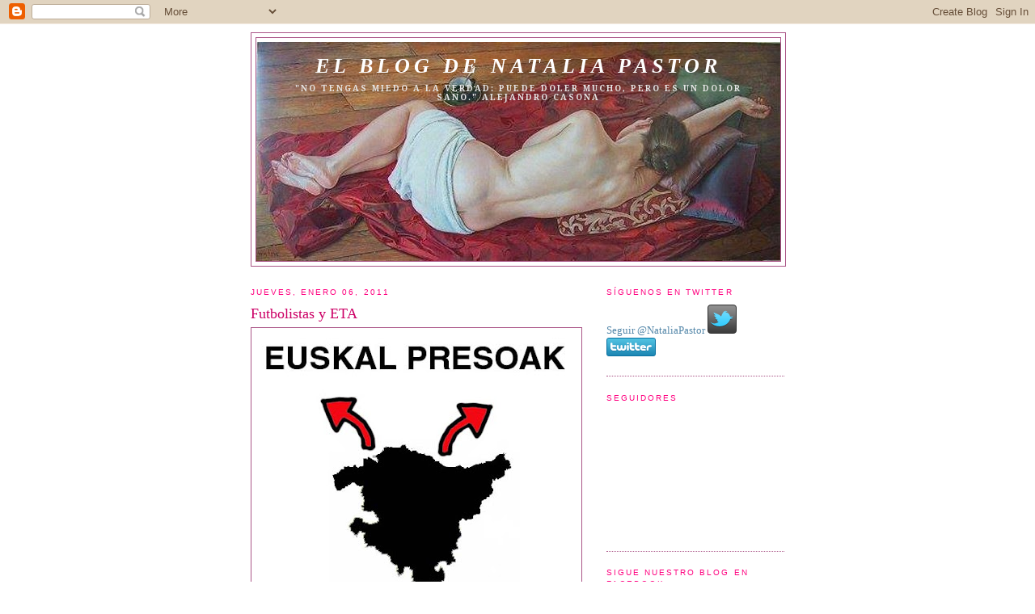

--- FILE ---
content_type: text/html; charset=UTF-8
request_url: https://nataliapastor.blogspot.com/2011/01/fubolistas-y-eta.html?showComment=1334515421140
body_size: 35414
content:
<!DOCTYPE html>
<html dir='ltr'>
<head>
<link href='https://www.blogger.com/static/v1/widgets/2944754296-widget_css_bundle.css' rel='stylesheet' type='text/css'/>
<meta content='text/html; charset=UTF-8' http-equiv='Content-Type'/>
<meta content='blogger' name='generator'/>
<link href='https://nataliapastor.blogspot.com/favicon.ico' rel='icon' type='image/x-icon'/>
<link href='http://nataliapastor.blogspot.com/2011/01/fubolistas-y-eta.html' rel='canonical'/>
<link rel="alternate" type="application/atom+xml" title="El Blog de Natalia Pastor - Atom" href="https://nataliapastor.blogspot.com/feeds/posts/default" />
<link rel="alternate" type="application/rss+xml" title="El Blog de Natalia Pastor - RSS" href="https://nataliapastor.blogspot.com/feeds/posts/default?alt=rss" />
<link rel="service.post" type="application/atom+xml" title="El Blog de Natalia Pastor - Atom" href="https://www.blogger.com/feeds/35400989/posts/default" />

<link rel="alternate" type="application/atom+xml" title="El Blog de Natalia Pastor - Atom" href="https://nataliapastor.blogspot.com/feeds/1659007163531028124/comments/default" />
<!--Can't find substitution for tag [blog.ieCssRetrofitLinks]-->
<link href='https://blogger.googleusercontent.com/img/b/R29vZ2xl/AVvXsEgnSORtb7hyphenhyphenrWGs7GIaMOTrTHIY5P4HFA9SxgepVhEeGfbM6w2iIDBeobKa4b4CU-lE675zVCJpPOT57vl7PrMofXLHenN1xYUYXgLQmCNMnyLl1PKEmjL-lW1QorfudZi4znj_/s400/presoak.jpg' rel='image_src'/>
<meta content='http://nataliapastor.blogspot.com/2011/01/fubolistas-y-eta.html' property='og:url'/>
<meta content='Futbolistas y ETA' property='og:title'/>
<meta content='En 1979, entre los fundadores del órgano  rector del brazo político de  ETA se contaba Iríbar , el legendario  portero 49 veces internaciona...' property='og:description'/>
<meta content='https://blogger.googleusercontent.com/img/b/R29vZ2xl/AVvXsEgnSORtb7hyphenhyphenrWGs7GIaMOTrTHIY5P4HFA9SxgepVhEeGfbM6w2iIDBeobKa4b4CU-lE675zVCJpPOT57vl7PrMofXLHenN1xYUYXgLQmCNMnyLl1PKEmjL-lW1QorfudZi4znj_/w1200-h630-p-k-no-nu/presoak.jpg' property='og:image'/>
<title>El Blog de Natalia Pastor: Futbolistas y ETA</title>
<style type='text/css'>@font-face{font-family:'Droid Serif';font-style:normal;font-weight:700;font-display:swap;src:url(//fonts.gstatic.com/s/droidserif/v20/tDbV2oqRg1oM3QBjjcaDkOJGiRD7OwGtT0rU.woff2)format('woff2');unicode-range:U+0000-00FF,U+0131,U+0152-0153,U+02BB-02BC,U+02C6,U+02DA,U+02DC,U+0304,U+0308,U+0329,U+2000-206F,U+20AC,U+2122,U+2191,U+2193,U+2212,U+2215,U+FEFF,U+FFFD;}</style>
<style id='page-skin-1' type='text/css'><!--
/*
-----------------------------------------------
Blogger Template Style
Name:     Minima
Date:     26 Feb 2004
Updated by: Blogger Team
----------------------------------------------- */
/* Variable definitions
====================
<Variable name="bgcolor" description="Page Background Color"
type="color" default="#fff">
<Variable name="textcolor" description="Text Color"
type="color" default="#333">
<Variable name="linkcolor" description="Link Color"
type="color" default="#58a">
<Variable name="pagetitlecolor" description="Blog Title Color"
type="color" default="#666">
<Variable name="descriptioncolor" description="Blog Description Color"
type="color" default="#999">
<Variable name="titlecolor" description="Post Title Color"
type="color" default="#c60">
<Variable name="bordercolor" description="Border Color"
type="color" default="#ccc">
<Variable name="sidebarcolor" description="Sidebar Title Color"
type="color" default="#999">
<Variable name="sidebartextcolor" description="Sidebar Text Color"
type="color" default="#666">
<Variable name="visitedlinkcolor" description="Visited Link Color"
type="color" default="#999">
<Variable name="bodyfont" description="Text Font"
type="font" default="normal normal 100% Georgia, Serif">
<Variable name="headerfont" description="Sidebar Title Font"
type="font"
default="normal normal 78% 'Trebuchet MS',Trebuchet,Arial,Verdana,Sans-serif">
<Variable name="pagetitlefont" description="Blog Title Font"
type="font"
default="normal normal 200% Georgia, Serif">
<Variable name="descriptionfont" description="Blog Description Font"
type="font"
default="normal normal 78% 'Trebuchet MS', Trebuchet, Arial, Verdana, Sans-serif">
<Variable name="postfooterfont" description="Post Footer Font"
type="font"
default="normal normal 78% 'Trebuchet MS', Trebuchet, Arial, Verdana, Sans-serif">
<Variable name="startSide" description="Side where text starts in blog language"
type="automatic" default="left">
<Variable name="endSide" description="Side where text ends in blog language"
type="automatic" default="right">
*/
/* Use this with templates/template-twocol.html */
body {
background:#ffffff;
margin:0;
color:#666666;
font:x-small Georgia Serif;
font-size/* */:/**/small;
font-size: /**/small;
text-align: center;
}
a:link {
color:#5588aa;
text-decoration:none;
}
a:visited {
color:#999999;
text-decoration:none;
}
a:hover {
color:#cc0066;
text-decoration:underline;
}
a img {
border-width:0;
}
/* Header
-----------------------------------------------
*/
#header-wrapper {
width:660px;
margin:0 auto 10px;
border:1px solid #aa5587;
}
#header-inner {
background-position: center;
margin-left: auto;
margin-right: auto;
}
#header {
margin: 5px;
border: 1px solid #aa5587;
text-align: center;
color:#ffffff;
}
#header h1 {
margin:5px 5px 0;
padding:15px 20px .25em;
line-height:1.2em;
text-transform:uppercase;
letter-spacing:.2em;
font: italic bold 200% Georgia, Utopia, 'Palatino Linotype', Palatino, serif;
}
#header a {
color:#ffffff;
text-decoration:none;
}
#header a:hover {
color:#ffffff;
}
#header .description {
margin:0 5px 5px;
padding:0 20px 15px;
max-width:700px;
text-transform:uppercase;
letter-spacing:.2em;
line-height: 1.4em;
font: normal bold 78% Droid Serif;
color: #e5e5e5;
}
#header img {
margin-left: auto;
margin-right: auto;
}
/* Outer-Wrapper
----------------------------------------------- */
#outer-wrapper {
width: 660px;
margin:0 auto;
padding:10px;
text-align:left;
font: normal normal 100% Georgia, Utopia, 'Palatino Linotype', Palatino, serif;
}
#main-wrapper {
width: 410px;
float: left;
word-wrap: break-word; /* fix for long text breaking sidebar float in IE */
overflow: hidden;     /* fix for long non-text content breaking IE sidebar float */
}
#sidebar-wrapper {
width: 220px;
float: right;
word-wrap: break-word; /* fix for long text breaking sidebar float in IE */
overflow: hidden;      /* fix for long non-text content breaking IE sidebar float */
}
/* Headings
----------------------------------------------- */
h2 {
margin:1.5em 0 .75em;
font:normal normal 78% 'Trebuchet MS',Trebuchet,Arial,Verdana,Sans-serif;
line-height: 1.4em;
text-transform:uppercase;
letter-spacing:.2em;
color:#ff007f;
}
/* Posts
-----------------------------------------------
*/
h2.date-header {
margin:1.5em 0 .5em;
}
.post {
margin:.5em 0 1.5em;
border-bottom:1px dotted #aa5587;
padding-bottom:1.5em;
}
.post h3 {
margin:.25em 0 0;
padding:0 0 4px;
font-size:140%;
font-weight:normal;
line-height:1.4em;
color:#cc0066;
}
.post h3 a, .post h3 a:visited, .post h3 strong {
display:block;
text-decoration:none;
color:#cc0066;
font-weight:normal;
}
.post h3 strong, .post h3 a:hover {
color:#666666;
}
.post-body {
margin:0 0 .75em;
line-height:1.6em;
}
.post-body blockquote {
line-height:1.3em;
}
.post-footer {
margin: .75em 0;
color:#ff007f;
text-transform:uppercase;
letter-spacing:.1em;
font: normal normal 78% 'Trebuchet MS', Trebuchet, Arial, Verdana, Sans-serif;
line-height: 1.4em;
}
.comment-link {
margin-left:.6em;
}
.post img, table.tr-caption-container {
padding:4px;
border:1px solid #aa5587;
}
.tr-caption-container img {
border: none;
padding: 0;
}
.post blockquote {
margin:1em 20px;
}
.post blockquote p {
margin:.75em 0;
}
/* Comments
----------------------------------------------- */
#comments h4 {
margin:1em 0;
font-weight: bold;
line-height: 1.4em;
text-transform:uppercase;
letter-spacing:.2em;
color: #ff007f;
}
#comments-block {
margin:1em 0 1.5em;
line-height:1.6em;
}
#comments-block .comment-author {
margin:.5em 0;
}
#comments-block .comment-body {
margin:.25em 0 0;
}
#comments-block .comment-footer {
margin:-.25em 0 2em;
line-height: 1.4em;
text-transform:uppercase;
letter-spacing:.1em;
}
#comments-block .comment-body p {
margin:0 0 .75em;
}
.deleted-comment {
font-style:italic;
color:gray;
}
#blog-pager-newer-link {
float: left;
}
#blog-pager-older-link {
float: right;
}
#blog-pager {
text-align: center;
}
.feed-links {
clear: both;
line-height: 2.5em;
}
/* Sidebar Content
----------------------------------------------- */
.sidebar {
color: #666666;
line-height: 1.5em;
}
.sidebar ul {
list-style:none;
margin:0 0 0;
padding:0 0 0;
}
.sidebar li {
margin:0;
padding-top:0;
padding-right:0;
padding-bottom:.25em;
padding-left:15px;
text-indent:-15px;
line-height:1.5em;
}
.sidebar .widget, .main .widget {
border-bottom:1px dotted #aa5587;
margin:0 0 1.5em;
padding:0 0 1.5em;
}
.main .Blog {
border-bottom-width: 0;
}
/* Profile
----------------------------------------------- */
.profile-img {
float: left;
margin-top: 0;
margin-right: 5px;
margin-bottom: 5px;
margin-left: 0;
padding: 4px;
border: 1px solid #aa5587;
}
.profile-data {
margin:0;
text-transform:uppercase;
letter-spacing:.1em;
font: normal normal 78% 'Trebuchet MS', Trebuchet, Arial, Verdana, Sans-serif;
color: #ff007f;
font-weight: bold;
line-height: 1.6em;
}
.profile-datablock {
margin:.5em 0 .5em;
}
.profile-textblock {
margin: 0.5em 0;
line-height: 1.6em;
}
.profile-link {
font: normal normal 78% 'Trebuchet MS', Trebuchet, Arial, Verdana, Sans-serif;
text-transform: uppercase;
letter-spacing: .1em;
}
/* Footer
----------------------------------------------- */
#footer {
width:660px;
clear:both;
margin:0 auto;
padding-top:15px;
line-height: 1.6em;
text-transform:uppercase;
letter-spacing:.1em;
text-align: center;
}

--></style>
<link href='https://www.blogger.com/dyn-css/authorization.css?targetBlogID=35400989&amp;zx=ac6dc913-811a-4288-831e-b969dffaf546' media='none' onload='if(media!=&#39;all&#39;)media=&#39;all&#39;' rel='stylesheet'/><noscript><link href='https://www.blogger.com/dyn-css/authorization.css?targetBlogID=35400989&amp;zx=ac6dc913-811a-4288-831e-b969dffaf546' rel='stylesheet'/></noscript>
<meta name='google-adsense-platform-account' content='ca-host-pub-1556223355139109'/>
<meta name='google-adsense-platform-domain' content='blogspot.com'/>

</head>
<body>
<div class='navbar section' id='navbar'><div class='widget Navbar' data-version='1' id='Navbar1'><script type="text/javascript">
    function setAttributeOnload(object, attribute, val) {
      if(window.addEventListener) {
        window.addEventListener('load',
          function(){ object[attribute] = val; }, false);
      } else {
        window.attachEvent('onload', function(){ object[attribute] = val; });
      }
    }
  </script>
<div id="navbar-iframe-container"></div>
<script type="text/javascript" src="https://apis.google.com/js/platform.js"></script>
<script type="text/javascript">
      gapi.load("gapi.iframes:gapi.iframes.style.bubble", function() {
        if (gapi.iframes && gapi.iframes.getContext) {
          gapi.iframes.getContext().openChild({
              url: 'https://www.blogger.com/navbar/35400989?po\x3d1659007163531028124\x26origin\x3dhttps://nataliapastor.blogspot.com',
              where: document.getElementById("navbar-iframe-container"),
              id: "navbar-iframe"
          });
        }
      });
    </script><script type="text/javascript">
(function() {
var script = document.createElement('script');
script.type = 'text/javascript';
script.src = '//pagead2.googlesyndication.com/pagead/js/google_top_exp.js';
var head = document.getElementsByTagName('head')[0];
if (head) {
head.appendChild(script);
}})();
</script>
</div></div>
<div id='outer-wrapper'><div id='wrap2'>
<!-- skip links for text browsers -->
<span id='skiplinks' style='display:none;'>
<a href='#main'>skip to main </a> |
      <a href='#sidebar'>skip to sidebar</a>
</span>
<div id='header-wrapper'>
<div class='header section' id='header'><div class='widget Header' data-version='1' id='Header1'>
<div id='header-inner' style='background-image: url("https://blogger.googleusercontent.com/img/b/R29vZ2xl/AVvXsEgPGX-uW5gglnGQu1wfRsE9s7v1rVphyphenhyphenABAWGwd0eUTKoLLssd7qYY5em0qZv95N4qDVVzZtNXaN6utLroma-EJxC9d04eha-RL8D870zPweAc_g_zjP5OQxBL1VajLWfAl_aCyTA/s650/tip.jpg"); background-position: left; min-height: 271px; _height: 271px; background-repeat: no-repeat; '>
<div class='titlewrapper' style='background: transparent'>
<h1 class='title' style='background: transparent; border-width: 0px'>
<a href='https://nataliapastor.blogspot.com/'>
El Blog de Natalia Pastor
</a>
</h1>
</div>
<div class='descriptionwrapper'>
<p class='description'><span>"No tengas miedo a la verdad: puede doler mucho, pero es un dolor sano."
          ALEJANDRO CASONA</span></p>
</div>
</div>
</div></div>
</div>
<div id='content-wrapper'>
<div id='crosscol-wrapper' style='text-align:center'>
<div class='crosscol no-items section' id='crosscol'></div>
</div>
<div id='main-wrapper'>
<div class='main section' id='main'><div class='widget Blog' data-version='1' id='Blog1'>
<div class='blog-posts hfeed'>

          <div class="date-outer">
        
<h2 class='date-header'><span>jueves, enero 06, 2011</span></h2>

          <div class="date-posts">
        
<div class='post-outer'>
<div class='post hentry'>
<a name='1659007163531028124'></a>
<h3 class='post-title entry-title'>
Futbolistas y ETA
</h3>
<div class='post-header'>
<div class='post-header-line-1'></div>
</div>
<div class='post-body entry-content' id='post-body-1659007163531028124'>
<a href="https://blogger.googleusercontent.com/img/b/R29vZ2xl/AVvXsEgnSORtb7hyphenhyphenrWGs7GIaMOTrTHIY5P4HFA9SxgepVhEeGfbM6w2iIDBeobKa4b4CU-lE675zVCJpPOT57vl7PrMofXLHenN1xYUYXgLQmCNMnyLl1PKEmjL-lW1QorfudZi4znj_/s1600/presoak.jpg" onblur="try {parent.deselectBloggerImageGracefully();} catch(e) {}"><img alt="" border="0" id="BLOGGER_PHOTO_ID_5559115587756060770" src="https://blogger.googleusercontent.com/img/b/R29vZ2xl/AVvXsEgnSORtb7hyphenhyphenrWGs7GIaMOTrTHIY5P4HFA9SxgepVhEeGfbM6w2iIDBeobKa4b4CU-lE675zVCJpPOT57vl7PrMofXLHenN1xYUYXgLQmCNMnyLl1PKEmjL-lW1QorfudZi4znj_/s400/presoak.jpg" style="display: block; margin: 0px auto 10px; text-align: center; cursor: pointer; width: 400px; height: 400px;" /></a><br />En 1979, entre los fundadores del órgano  rector del brazo político de  ETA se contaba <span style="font-weight: bold;">Iríbar</span>, el legendario  portero 49 veces internacional con  la camiseta española.<br />Dos décadas después, otro ex jugador del   Athletic, <span style="font-weight: bold;">Endika Guarrotxenea</span>, fue miembro de la Mesa Nacional que   relevó a la que Garzón encarceló por apología del terrorismo.<br />Muerto  Franco, Iríbar y un jugador de la  Real Sociedad <span style="font-weight: bold;">Kortabarría</span>, (el único  vasco que ha renunciado a jugar en  la selección española) saltaron a  Atocha portando una ikurriña, entonces  prohibida. Era el 5 de diciembre  de 1975, día de derbi entre los dos  grandes clubes vascos.<br /><br /><span style="font-weight: bold;">El  Athletic de Bilbao se negó a guardar un minuto de silencio  tras el  asesinato en Sevilla del concejal del PP Alberto Jiménez  Becerril y de  su esposa Ascensión.</span><br />Al poco, con motivo de un partido con  la Real  coincidiendo con el Alderdi Eguna (día de la patria vasca), los  dos  equipos saltaron a San Mamés con una enorme ikurriña.<br />La vinculación   de las hinchadas más radicales del fútbol vasco y navarro con ETA es  más que conocida,como es el caso de Herri Norte- los ultras de San  Mamés-  o la donostiarra Peña Mujika.<br /><br /><a href="http://www.libertaddigital.com/nacional/ocho-jugadores-de-la-real-sociedad-dan-su-apoyo-a-los-presos-de-eta-1276410920/" style="color: rgb(51, 51, 255);">Ocho  jugadores de la Real Sociedad (Mikel Aranburu, capitán del equipo,  Imanol Agirretxe, Jon Ansotegi,  Mikel Gonzalez, Mikel Labaka, Eñaut  Zubikarai, Markel Bergara y David  Zurutuza) han anunciado su adhesión a  la  marcha en favor de los presos etarras que se celebrará este sábado  en  Bilbao.</a><br /><br />El Colectivo de Víctimas del Terrorismo del País  Vasco Covite ha calificado de "indignante" que esta calaña se sumen en  apoyo de presos que son "<strong><em>asesinos de nuestros familiares y que jamás se han manifestado públicamente a favor de las víctimas"</em></strong>.<br />Consuelo  Ordóñez, hermana del concejal asesinado del PP, Gregorio  Ordóñez y  miembro de Covite, ha recordado que la Real Sociedad "nunca se  ha  manifestado a favor de las víctimas". Apuntó que "nadie", "ningún   jugador" de este club lo ha hecho "en la historia del País Vasco".<br /><br /><span style="font-weight: bold;">Tanto  en San Mamés como en Anoeta hay profusión de carteles de apoyo a los  presos de ETA  en cada partido, sin que la ertzainza haga el más mínimo  amago o intención de retirarlos.</span><br />En un país democrático normal,  esos  individuos serían  arrestados, enjuiciados y condenados a varios años  de cárcel por  apología del terrorismo.<br />Aquí no.<br />Aquí se mantiene la impunidad.<br /><br /><br /><a href="mailto:natpastor@gmail.com">natpastor@gmail.com</a>
<div style='clear: both;'></div>
</div>
<div class='post-footer'>
<div class='post-footer-line post-footer-line-1'><span class='post-author vcard'>
<a class='twitter-share-button' data-count='horizontal' data-lang='es' data-url='https://nataliapastor.blogspot.com/2011/01/fubolistas-y-eta.html' data-via='NataliaPastor' href='http://twitter.com/share'>Tweet</a><script src="//platform.twitter.com/widgets.js" type="text/javascript"></script>
Publicado por
<span class='fn'>
<a href='https://www.blogger.com/profile/12443424327943362700' rel='author' title='author profile'>
Natalia Pastor
</a>
</span>
</span>
<span class='post-timestamp'>
en
<a class='timestamp-link' href='https://nataliapastor.blogspot.com/2011/01/fubolistas-y-eta.html' rel='bookmark' title='permanent link'><abbr class='published' title='2011-01-06T09:47:00-07:00'>1/06/2011</abbr></a>
</span>
<span class='post-comment-link'>
</span>
<span class='post-icons'>
<span class='item-action'>
<a href='https://www.blogger.com/email-post/35400989/1659007163531028124' title='Enviar entrada por correo electrónico'>
<img alt="" class="icon-action" height="13" src="//img1.blogblog.com/img/icon18_email.gif" width="18">
</a>
</span>
<span class='item-control blog-admin pid-711584649'>
<a href='https://www.blogger.com/post-edit.g?blogID=35400989&postID=1659007163531028124&from=pencil' title='Editar entrada'>
<img alt='' class='icon-action' height='18' src='https://resources.blogblog.com/img/icon18_edit_allbkg.gif' width='18'/>
</a>
</span>
</span>
<span class='post-backlinks post-comment-link'>
</span>
</div>
<div class='post-footer-line post-footer-line-2'><span class='post-labels'>
</span>
</div>
<div class='post-footer-line post-footer-line-3'><span class='post-location'>
</span>
</div>
</div>
</div>
<div class='comments' id='comments'>
<a name='comments'></a>
<h4>29 comentarios:</h4>
<div id='Blog1_comments-block-wrapper'>
<dl class='avatar-comment-indent' id='comments-block'>
<dt class='comment-author ' id='c5332201298480275181'>
<a name='c5332201298480275181'></a>
<div class="avatar-image-container vcard"><span dir="ltr"><a href="https://www.blogger.com/profile/15292760920356185376" target="" rel="nofollow" onclick="" class="avatar-hovercard" id="av-5332201298480275181-15292760920356185376"><img src="https://resources.blogblog.com/img/blank.gif" width="35" height="35" class="delayLoad" style="display: none;" longdesc="//blogger.googleusercontent.com/img/b/R29vZ2xl/AVvXsEiqyfXm6TfU7-6WamfD9A1DNNEaqjkp73qowf_ccLl8D3ASkA2yl-aRXy_WPAnCfGUHEAELhsWU6O8v4nulWJRvkGWMzwc2Afr1AxCKViTMLyYP9nopMnsPsJifnFUu1ak/s45-c/Image0007.JPG" alt="" title="Maribeluca">

<noscript><img src="//blogger.googleusercontent.com/img/b/R29vZ2xl/AVvXsEiqyfXm6TfU7-6WamfD9A1DNNEaqjkp73qowf_ccLl8D3ASkA2yl-aRXy_WPAnCfGUHEAELhsWU6O8v4nulWJRvkGWMzwc2Afr1AxCKViTMLyYP9nopMnsPsJifnFUu1ak/s45-c/Image0007.JPG" width="35" height="35" class="photo" alt=""></noscript></a></span></div>
<a href='https://www.blogger.com/profile/15292760920356185376' rel='nofollow'>Maribeluca</a>
dijo...
</dt>
<dd class='comment-body' id='Blog1_cmt-5332201298480275181'>
<p>
Natalia, a la cárcel sólo van a ir los fumadores al paso que vamos...que no se haya montado ningún lío como con lo de Marta Domínguez es curioso, aunque poco sorprendente en medio de tanto esperpento.<br />Saludos.
</p>
</dd>
<dd class='comment-footer'>
<span class='comment-timestamp'>
<a href='https://nataliapastor.blogspot.com/2011/01/fubolistas-y-eta.html?showComment=1294334367418#c5332201298480275181' title='comment permalink'>
jueves, enero 06, 2011
</a>
<span class='item-control blog-admin pid-1487271026'>
<a class='comment-delete' href='https://www.blogger.com/comment/delete/35400989/5332201298480275181' title='Eliminar comentario'>
<img src='https://resources.blogblog.com/img/icon_delete13.gif'/>
</a>
</span>
</span>
</dd>
<dt class='comment-author ' id='c6415463414876705442'>
<a name='c6415463414876705442'></a>
<div class="avatar-image-container vcard"><span dir="ltr"><a href="https://www.blogger.com/profile/01545792740758728091" target="" rel="nofollow" onclick="" class="avatar-hovercard" id="av-6415463414876705442-01545792740758728091"><img src="https://resources.blogblog.com/img/blank.gif" width="35" height="35" class="delayLoad" style="display: none;" longdesc="//blogger.googleusercontent.com/img/b/R29vZ2xl/AVvXsEh_ouy1ph-KZaZ1N3gbeF0hSYpSSQq23JOz8uvd5XDaDeEwrur0aje8yNKz_NNWLkJzpfJ4Hb2HSxeIDqlPVqMMDGyq39E8ON7IWmHahx76xFBPeTi4Vy6ioFLIgi_Cbc8/s45-c/13.jpg" alt="" title="Trecce">

<noscript><img src="//blogger.googleusercontent.com/img/b/R29vZ2xl/AVvXsEh_ouy1ph-KZaZ1N3gbeF0hSYpSSQq23JOz8uvd5XDaDeEwrur0aje8yNKz_NNWLkJzpfJ4Hb2HSxeIDqlPVqMMDGyq39E8ON7IWmHahx76xFBPeTi4Vy6ioFLIgi_Cbc8/s45-c/13.jpg" width="35" height="35" class="photo" alt=""></noscript></a></span></div>
<a href='https://www.blogger.com/profile/01545792740758728091' rel='nofollow'>Trecce</a>
dijo...
</dt>
<dd class='comment-body' id='Blog1_cmt-6415463414876705442'>
<p>
Y lo peor es que hay gente en el resto de España (ya no digamos allí), que cierran los ojos, no es que no vean, es que no quieren ver y cuando les dices estas cosas, se salen por peteneras.<br />Tengo un gran amigo, toda su vida simpatizante del Atletic de Bilbao, que cuando se hizo público que Iribar formaba parte de la Mesa Nacional de Herri Batasuna, dijo: Desde hoy, me cambio al Betis (que era el equipo de su abuelo), y así fue. Eso sería lo normal, no comprendo cómo se puede ser hincha de uno de estos equipos, sobre todo cuando es gente de otras regiones de España. No lo entiendo, de verdad.
</p>
</dd>
<dd class='comment-footer'>
<span class='comment-timestamp'>
<a href='https://nataliapastor.blogspot.com/2011/01/fubolistas-y-eta.html?showComment=1294337192967#c6415463414876705442' title='comment permalink'>
jueves, enero 06, 2011
</a>
<span class='item-control blog-admin pid-77652889'>
<a class='comment-delete' href='https://www.blogger.com/comment/delete/35400989/6415463414876705442' title='Eliminar comentario'>
<img src='https://resources.blogblog.com/img/icon_delete13.gif'/>
</a>
</span>
</span>
</dd>
<dt class='comment-author ' id='c629015225896091037'>
<a name='c629015225896091037'></a>
<div class="avatar-image-container vcard"><span dir="ltr"><a href="https://www.blogger.com/profile/16821864237195754474" target="" rel="nofollow" onclick="" class="avatar-hovercard" id="av-629015225896091037-16821864237195754474"><img src="https://resources.blogblog.com/img/blank.gif" width="35" height="35" class="delayLoad" style="display: none;" longdesc="//2.bp.blogspot.com/_zsIKVgmadEs/TFqguqwfSvI/AAAAAAAAAAk/gmV7u5Zu6oE/S45-s35/Casco%2Bespa%25C3%25B1ol.jpg" alt="" title="El sibarita pobre">

<noscript><img src="//2.bp.blogspot.com/_zsIKVgmadEs/TFqguqwfSvI/AAAAAAAAAAk/gmV7u5Zu6oE/S45-s35/Casco%2Bespa%25C3%25B1ol.jpg" width="35" height="35" class="photo" alt=""></noscript></a></span></div>
<a href='https://www.blogger.com/profile/16821864237195754474' rel='nofollow'>El sibarita pobre</a>
dijo...
</dt>
<dd class='comment-body' id='Blog1_cmt-629015225896091037'>
<p>
Es repugnante y habitual este tratamiento a los &quot;amigos&quot; de los asesinos mafiosos en el País Vasco.<br /><br />Una bandera de España es un campo de fútbol es una &quot;provocación&quot;, mientras que los carteles de &quot;Euskal presoak&quot; son perfectamente permitidos, incluso con Ares en la Consejería de Interior.<br /><br />Lo mejor vendrá cuando chantajeen a las victimas para que acepten la liberación de los asesinos en &quot;nombre de la paz&quot;.<br /><br />Este tema me pone de mal humor.<br /><br />Un saludo.<br /><br />PD: Me encanta tu blog, me tienes entre tus seguidores.
</p>
</dd>
<dd class='comment-footer'>
<span class='comment-timestamp'>
<a href='https://nataliapastor.blogspot.com/2011/01/fubolistas-y-eta.html?showComment=1294340913500#c629015225896091037' title='comment permalink'>
jueves, enero 06, 2011
</a>
<span class='item-control blog-admin pid-1317394437'>
<a class='comment-delete' href='https://www.blogger.com/comment/delete/35400989/629015225896091037' title='Eliminar comentario'>
<img src='https://resources.blogblog.com/img/icon_delete13.gif'/>
</a>
</span>
</span>
</dd>
<dt class='comment-author blog-author' id='c3387643946067306630'>
<a name='c3387643946067306630'></a>
<div class="avatar-image-container vcard"><span dir="ltr"><a href="https://www.blogger.com/profile/12443424327943362700" target="" rel="nofollow" onclick="" class="avatar-hovercard" id="av-3387643946067306630-12443424327943362700"><img src="https://resources.blogblog.com/img/blank.gif" width="35" height="35" class="delayLoad" style="display: none;" longdesc="//blogger.googleusercontent.com/img/b/R29vZ2xl/AVvXsEhmglK-T0dHjhsiPUnCq8SOmBqz-rXFT1rxSBCoBWY7I8UtPJBbgHOtRVi5ojLyQ0hqXs13-e7EE8rk9RI0wgYvqHdfKZgCAtw0zeUv_9zEiNbs94VsThgZPsdCSbhefw/s45-c/mini_500_7222_1218545336427997.jpg" alt="" title="Natalia Pastor">

<noscript><img src="//blogger.googleusercontent.com/img/b/R29vZ2xl/AVvXsEhmglK-T0dHjhsiPUnCq8SOmBqz-rXFT1rxSBCoBWY7I8UtPJBbgHOtRVi5ojLyQ0hqXs13-e7EE8rk9RI0wgYvqHdfKZgCAtw0zeUv_9zEiNbs94VsThgZPsdCSbhefw/s45-c/mini_500_7222_1218545336427997.jpg" width="35" height="35" class="photo" alt=""></noscript></a></span></div>
<a href='https://www.blogger.com/profile/12443424327943362700' rel='nofollow'>Natalia Pastor</a>
dijo...
</dt>
<dd class='comment-body' id='Blog1_cmt-3387643946067306630'>
<p>
Maribeluca:<br /><br />Los fumadores acabarán en una cheka o en un ghetto con un brazalete amarillo como distintivo.<br /><br /><br />Trecce:<br /><br />En el País Vasco hay un silencio cuanto menos cómplice, que es el que permite todo este tipo de hechos.<br />Yo he estado en San Mamés con mi marido viendo al Madrid, y era vomitivo ver carteles y pancartas con el &quot;Euskal Presoak,Euskal Herrira&quot;, con la serpiente y el hacha ante la pasividad absoluta de la ertzainza y el silencio de quienes rodeaban a los proetarras.<br /><br /><br /><br />El último sibarita:<br /><br />Muchas gracias.<br /><br />Es cierto: una bandera de España es una &quot;provocación&quot;.<br />Que pena y que tristeza ver hasta dónde se ha permitido llegar a esta caterva.<br />Lo del Ath de Bilbao negándose a guardar un minuto de silencio cuando asesinaron a Alberto y Ascen, retrata de pleno a esta gentuza.
</p>
</dd>
<dd class='comment-footer'>
<span class='comment-timestamp'>
<a href='https://nataliapastor.blogspot.com/2011/01/fubolistas-y-eta.html?showComment=1294345133342#c3387643946067306630' title='comment permalink'>
jueves, enero 06, 2011
</a>
<span class='item-control blog-admin pid-711584649'>
<a class='comment-delete' href='https://www.blogger.com/comment/delete/35400989/3387643946067306630' title='Eliminar comentario'>
<img src='https://resources.blogblog.com/img/icon_delete13.gif'/>
</a>
</span>
</span>
</dd>
<dt class='comment-author ' id='c4594927553070089914'>
<a name='c4594927553070089914'></a>
<div class="avatar-image-container vcard"><span dir="ltr"><a href="https://www.blogger.com/profile/09100259860681168704" target="" rel="nofollow" onclick="" class="avatar-hovercard" id="av-4594927553070089914-09100259860681168704"><img src="https://resources.blogblog.com/img/blank.gif" width="35" height="35" class="delayLoad" style="display: none;" longdesc="//blogger.googleusercontent.com/img/b/R29vZ2xl/AVvXsEjpkis7QAetaRqwiW6H8-2OQ9v-hCHZMvMvO-EDE7g1kD0WHzMIc00u9mrs19XZYJKExcSwOLLc5D1NXXTeDRTJuy2-MkUCf3-Ckt18X_HkUBTLRKORE-PNx9wN5_MfLg/s45-c/castilla[1].jpg" alt="" title="inisfree">

<noscript><img src="//blogger.googleusercontent.com/img/b/R29vZ2xl/AVvXsEjpkis7QAetaRqwiW6H8-2OQ9v-hCHZMvMvO-EDE7g1kD0WHzMIc00u9mrs19XZYJKExcSwOLLc5D1NXXTeDRTJuy2-MkUCf3-Ckt18X_HkUBTLRKORE-PNx9wN5_MfLg/s45-c/castilla[1].jpg" width="35" height="35" class="photo" alt=""></noscript></a></span></div>
<a href='https://www.blogger.com/profile/09100259860681168704' rel='nofollow'>inisfree</a>
dijo...
</dt>
<dd class='comment-body' id='Blog1_cmt-4594927553070089914'>
<p>
Para los que somos futboleros y seguidores de un equipo vasco, el Athlétic, en mi caso, una pena y una vergüenza.<br />De hecho, da la sensación que todos son iguales. &#191;Hay algún futbolista que se signifique por tener otra opinión? Ninguno. Y por pura ley estadística tiene que haberlos.<br />Pero no nos engañemos. La calle sigue siendo de los violentos, y los fondos de los equipos vascos, también. Sólo los que opinan como ellos tienen la tranquilidad y el &quot;valor&quot; de dar un paso adelante y hablar. Casualidad. Los demás, prefieren callar a verse en problemas.
</p>
</dd>
<dd class='comment-footer'>
<span class='comment-timestamp'>
<a href='https://nataliapastor.blogspot.com/2011/01/fubolistas-y-eta.html?showComment=1294345551406#c4594927553070089914' title='comment permalink'>
jueves, enero 06, 2011
</a>
<span class='item-control blog-admin pid-1071214129'>
<a class='comment-delete' href='https://www.blogger.com/comment/delete/35400989/4594927553070089914' title='Eliminar comentario'>
<img src='https://resources.blogblog.com/img/icon_delete13.gif'/>
</a>
</span>
</span>
</dd>
<dt class='comment-author ' id='c8002987514841970107'>
<a name='c8002987514841970107'></a>
<div class="avatar-image-container avatar-stock"><span dir="ltr"><img src="//resources.blogblog.com/img/blank.gif" width="35" height="35" alt="" title="An&oacute;nimo">

</span></div>
Anónimo
dijo...
</dt>
<dd class='comment-body' id='Blog1_cmt-8002987514841970107'>
<p>
Natalia, desde los años 75 los equipos vascos están en manos del PNV. Nunca nadie puede ser dirigente de ese club, como tampoco de las Cámaras de Comercio, de las Universidades o de las Asociaciones de Empresarios, si no se es un destacado afiliado al PNV.<br /><br />Y, para los que no lo sepan, Eta existe gracias al apoyo y sosten de los peneuveros. Por una razón simple : porque sin miedo y con el retorno de los 250.000 exiliados vascos, el PNV se iba al garete.
</p>
</dd>
<dd class='comment-footer'>
<span class='comment-timestamp'>
<a href='https://nataliapastor.blogspot.com/2011/01/fubolistas-y-eta.html?showComment=1294346588209#c8002987514841970107' title='comment permalink'>
jueves, enero 06, 2011
</a>
<span class='item-control blog-admin pid-389636711'>
<a class='comment-delete' href='https://www.blogger.com/comment/delete/35400989/8002987514841970107' title='Eliminar comentario'>
<img src='https://resources.blogblog.com/img/icon_delete13.gif'/>
</a>
</span>
</span>
</dd>
<dt class='comment-author blog-author' id='c931685998594901094'>
<a name='c931685998594901094'></a>
<div class="avatar-image-container vcard"><span dir="ltr"><a href="https://www.blogger.com/profile/12443424327943362700" target="" rel="nofollow" onclick="" class="avatar-hovercard" id="av-931685998594901094-12443424327943362700"><img src="https://resources.blogblog.com/img/blank.gif" width="35" height="35" class="delayLoad" style="display: none;" longdesc="//blogger.googleusercontent.com/img/b/R29vZ2xl/AVvXsEhmglK-T0dHjhsiPUnCq8SOmBqz-rXFT1rxSBCoBWY7I8UtPJBbgHOtRVi5ojLyQ0hqXs13-e7EE8rk9RI0wgYvqHdfKZgCAtw0zeUv_9zEiNbs94VsThgZPsdCSbhefw/s45-c/mini_500_7222_1218545336427997.jpg" alt="" title="Natalia Pastor">

<noscript><img src="//blogger.googleusercontent.com/img/b/R29vZ2xl/AVvXsEhmglK-T0dHjhsiPUnCq8SOmBqz-rXFT1rxSBCoBWY7I8UtPJBbgHOtRVi5ojLyQ0hqXs13-e7EE8rk9RI0wgYvqHdfKZgCAtw0zeUv_9zEiNbs94VsThgZPsdCSbhefw/s45-c/mini_500_7222_1218545336427997.jpg" width="35" height="35" class="photo" alt=""></noscript></a></span></div>
<a href='https://www.blogger.com/profile/12443424327943362700' rel='nofollow'>Natalia Pastor</a>
dijo...
</dt>
<dd class='comment-body' id='Blog1_cmt-931685998594901094'>
<p>
Inisfree:<br /><br />No sólo los futbolistas: la afición y el club también son responsables de esto.<br />Que no se guardara un minuto de silencio en San mamés por Alberto y Ascen, un matrimonio asesinado a sangre fría que dejaba tres niños huérfanos de corta edad, es de una repugnancia moral que corta la respiración.
</p>
</dd>
<dd class='comment-footer'>
<span class='comment-timestamp'>
<a href='https://nataliapastor.blogspot.com/2011/01/fubolistas-y-eta.html?showComment=1294346703672#c931685998594901094' title='comment permalink'>
jueves, enero 06, 2011
</a>
<span class='item-control blog-admin pid-711584649'>
<a class='comment-delete' href='https://www.blogger.com/comment/delete/35400989/931685998594901094' title='Eliminar comentario'>
<img src='https://resources.blogblog.com/img/icon_delete13.gif'/>
</a>
</span>
</span>
</dd>
<dt class='comment-author ' id='c8735816215721405192'>
<a name='c8735816215721405192'></a>
<div class="avatar-image-container vcard"><span dir="ltr"><a href="https://www.blogger.com/profile/11080060945482333985" target="" rel="nofollow" onclick="" class="avatar-hovercard" id="av-8735816215721405192-11080060945482333985"><img src="https://resources.blogblog.com/img/blank.gif" width="35" height="35" class="delayLoad" style="display: none;" longdesc="//1.bp.blogspot.com/__POPGW8ePcQ/TLeWW614J-I/AAAAAAAAABw/mN3iCTnYC6k/S45-s35/padre%2B220.jpg" alt="" title="o blog de xes&uacute;s l&oacute;pez">

<noscript><img src="//1.bp.blogspot.com/__POPGW8ePcQ/TLeWW614J-I/AAAAAAAAABw/mN3iCTnYC6k/S45-s35/padre%2B220.jpg" width="35" height="35" class="photo" alt=""></noscript></a></span></div>
<a href='https://www.blogger.com/profile/11080060945482333985' rel='nofollow'>o blog de xesús lópez</a>
dijo...
</dt>
<dd class='comment-body' id='Blog1_cmt-8735816215721405192'>
<p>
En &quot;La Transición de cristal&quot;, de Pío MOa este autor creo que pone el dedo en la llaga cuando dice que ETA y PSOE son ambas socialistas, parecidas a lo mejor en un noventa por cien. Y así van las cosas.....<br />Parece estar más amparada ETA por el Gobierno que no las asociaciones de víctimas del terrorismo.
</p>
</dd>
<dd class='comment-footer'>
<span class='comment-timestamp'>
<a href='https://nataliapastor.blogspot.com/2011/01/fubolistas-y-eta.html?showComment=1294349212621#c8735816215721405192' title='comment permalink'>
jueves, enero 06, 2011
</a>
<span class='item-control blog-admin pid-723189309'>
<a class='comment-delete' href='https://www.blogger.com/comment/delete/35400989/8735816215721405192' title='Eliminar comentario'>
<img src='https://resources.blogblog.com/img/icon_delete13.gif'/>
</a>
</span>
</span>
</dd>
<dt class='comment-author ' id='c1439504524762004854'>
<a name='c1439504524762004854'></a>
<div class="avatar-image-container vcard"><span dir="ltr"><a href="https://www.blogger.com/profile/16781634099744163469" target="" rel="nofollow" onclick="" class="avatar-hovercard" id="av-1439504524762004854-16781634099744163469"><img src="https://resources.blogblog.com/img/blank.gif" width="35" height="35" class="delayLoad" style="display: none;" longdesc="//blogger.googleusercontent.com/img/b/R29vZ2xl/AVvXsEhAtn7M2iFxwIxTn42oix3V2cDfJ-tABUWJCkQsofSbCUxdY6WePKm7CxONqsX-265-U-9ZIBWlqUCgasEoxG-Shlbp0ehE_g0ecbXcH4NLTL3UmT092L_SORa1b6roCNY/s45-c/Aspirante.jpg" alt="" title="aspirante">

<noscript><img src="//blogger.googleusercontent.com/img/b/R29vZ2xl/AVvXsEhAtn7M2iFxwIxTn42oix3V2cDfJ-tABUWJCkQsofSbCUxdY6WePKm7CxONqsX-265-U-9ZIBWlqUCgasEoxG-Shlbp0ehE_g0ecbXcH4NLTL3UmT092L_SORa1b6roCNY/s45-c/Aspirante.jpg" width="35" height="35" class="photo" alt=""></noscript></a></span></div>
<a href='https://www.blogger.com/profile/16781634099744163469' rel='nofollow'>aspirante</a>
dijo...
</dt>
<dd class='comment-body' id='Blog1_cmt-1439504524762004854'>
<p>
No me extraña nada que esta canalla muestre su apoyo a los terroristas.<br />Repugnante, pero entra dentro de la normalidad.<br />Lo impresentable es que el portavoz de la asociación que representa a los jugadores de la liga se ponga de perfil y no rechace la actuación de sus colegas, alegando que harían un flaco favor al fútbol si entran en esos temas.<br />Lo impresentable es que el monarca no retire el título de &quot;REAL&quot; a ese grupo de tuercebotas proetarras.
</p>
</dd>
<dd class='comment-footer'>
<span class='comment-timestamp'>
<a href='https://nataliapastor.blogspot.com/2011/01/fubolistas-y-eta.html?showComment=1294350849461#c1439504524762004854' title='comment permalink'>
jueves, enero 06, 2011
</a>
<span class='item-control blog-admin pid-234822493'>
<a class='comment-delete' href='https://www.blogger.com/comment/delete/35400989/1439504524762004854' title='Eliminar comentario'>
<img src='https://resources.blogblog.com/img/icon_delete13.gif'/>
</a>
</span>
</span>
</dd>
<dt class='comment-author ' id='c8526615002777513958'>
<a name='c8526615002777513958'></a>
<div class="avatar-image-container avatar-stock"><span dir="ltr"><a href="https://www.blogger.com/profile/12833685386256537549" target="" rel="nofollow" onclick="" class="avatar-hovercard" id="av-8526615002777513958-12833685386256537549"><img src="//www.blogger.com/img/blogger_logo_round_35.png" width="35" height="35" alt="" title="Bucan">

</a></span></div>
<a href='https://www.blogger.com/profile/12833685386256537549' rel='nofollow'>Bucan</a>
dijo...
</dt>
<dd class='comment-body' id='Blog1_cmt-8526615002777513958'>
<p>
Bueno, tú misma lo dices en el artículo: este país no es un país democrático normal. Es que no es ni un país democrático. El Poder Judicial no es efectivamente independiente.<br /><br />Es impensable que un país democrático real soporte al nacionalismo en su seno y a una banda terrorista como ETA durante 40 años. Y aquí, los que han manejado la batuta han sido CIU, PNV, ERC, BNG, todos nacionalistas.
</p>
</dd>
<dd class='comment-footer'>
<span class='comment-timestamp'>
<a href='https://nataliapastor.blogspot.com/2011/01/fubolistas-y-eta.html?showComment=1294352796633#c8526615002777513958' title='comment permalink'>
jueves, enero 06, 2011
</a>
<span class='item-control blog-admin pid-1201341542'>
<a class='comment-delete' href='https://www.blogger.com/comment/delete/35400989/8526615002777513958' title='Eliminar comentario'>
<img src='https://resources.blogblog.com/img/icon_delete13.gif'/>
</a>
</span>
</span>
</dd>
<dt class='comment-author blog-author' id='c4662420504244025669'>
<a name='c4662420504244025669'></a>
<div class="avatar-image-container vcard"><span dir="ltr"><a href="https://www.blogger.com/profile/12443424327943362700" target="" rel="nofollow" onclick="" class="avatar-hovercard" id="av-4662420504244025669-12443424327943362700"><img src="https://resources.blogblog.com/img/blank.gif" width="35" height="35" class="delayLoad" style="display: none;" longdesc="//blogger.googleusercontent.com/img/b/R29vZ2xl/AVvXsEhmglK-T0dHjhsiPUnCq8SOmBqz-rXFT1rxSBCoBWY7I8UtPJBbgHOtRVi5ojLyQ0hqXs13-e7EE8rk9RI0wgYvqHdfKZgCAtw0zeUv_9zEiNbs94VsThgZPsdCSbhefw/s45-c/mini_500_7222_1218545336427997.jpg" alt="" title="Natalia Pastor">

<noscript><img src="//blogger.googleusercontent.com/img/b/R29vZ2xl/AVvXsEhmglK-T0dHjhsiPUnCq8SOmBqz-rXFT1rxSBCoBWY7I8UtPJBbgHOtRVi5ojLyQ0hqXs13-e7EE8rk9RI0wgYvqHdfKZgCAtw0zeUv_9zEiNbs94VsThgZPsdCSbhefw/s45-c/mini_500_7222_1218545336427997.jpg" width="35" height="35" class="photo" alt=""></noscript></a></span></div>
<a href='https://www.blogger.com/profile/12443424327943362700' rel='nofollow'>Natalia Pastor</a>
dijo...
</dt>
<dd class='comment-body' id='Blog1_cmt-4662420504244025669'>
<p>
Javier Tellagorri:<br /><br />Al margen de esa vinculación política con el PNV de los equipos vascos, la actitud y posicionamiento de sus futbolistas y aficiones ha sido vomitiva y vegonzante.<br /><br /><br />Xesús López:<br /><br />Ahora no dirán que es por la presión del PNV; ya no les sirve la coartada por que ahora es Pachi López quien gobierna y en San Mamés y Anoeta siguen presentes las pancartas y lo símbolos de ETA.<br />El cinismo que gastan es nauseabundo.<br /><br /><br /><br />Aspirante:<br /><br />Lo de Rubiales indignante; que el presidente de la AFE esconda la cabeza debajo del ala ante un hecho tan grave como éste, es gravísimo.<br /><br />Si tenemos que esperar a que el Borbón de ese paso, lo llevamos claro...
</p>
</dd>
<dd class='comment-footer'>
<span class='comment-timestamp'>
<a href='https://nataliapastor.blogspot.com/2011/01/fubolistas-y-eta.html?showComment=1294353389665#c4662420504244025669' title='comment permalink'>
jueves, enero 06, 2011
</a>
<span class='item-control blog-admin pid-711584649'>
<a class='comment-delete' href='https://www.blogger.com/comment/delete/35400989/4662420504244025669' title='Eliminar comentario'>
<img src='https://resources.blogblog.com/img/icon_delete13.gif'/>
</a>
</span>
</span>
</dd>
<dt class='comment-author blog-author' id='c3191490472914649963'>
<a name='c3191490472914649963'></a>
<div class="avatar-image-container vcard"><span dir="ltr"><a href="https://www.blogger.com/profile/12443424327943362700" target="" rel="nofollow" onclick="" class="avatar-hovercard" id="av-3191490472914649963-12443424327943362700"><img src="https://resources.blogblog.com/img/blank.gif" width="35" height="35" class="delayLoad" style="display: none;" longdesc="//blogger.googleusercontent.com/img/b/R29vZ2xl/AVvXsEhmglK-T0dHjhsiPUnCq8SOmBqz-rXFT1rxSBCoBWY7I8UtPJBbgHOtRVi5ojLyQ0hqXs13-e7EE8rk9RI0wgYvqHdfKZgCAtw0zeUv_9zEiNbs94VsThgZPsdCSbhefw/s45-c/mini_500_7222_1218545336427997.jpg" alt="" title="Natalia Pastor">

<noscript><img src="//blogger.googleusercontent.com/img/b/R29vZ2xl/AVvXsEhmglK-T0dHjhsiPUnCq8SOmBqz-rXFT1rxSBCoBWY7I8UtPJBbgHOtRVi5ojLyQ0hqXs13-e7EE8rk9RI0wgYvqHdfKZgCAtw0zeUv_9zEiNbs94VsThgZPsdCSbhefw/s45-c/mini_500_7222_1218545336427997.jpg" width="35" height="35" class="photo" alt=""></noscript></a></span></div>
<a href='https://www.blogger.com/profile/12443424327943362700' rel='nofollow'>Natalia Pastor</a>
dijo...
</dt>
<dd class='comment-body' id='Blog1_cmt-3191490472914649963'>
<p>
Bucan:<br /><br />Es que es absolutamente delirante.<br />&#191;Alguien se imagina en Inglatera o Alemania que ens us estadios se mostraran impunemente pancartas de apoyo a un grupo terrorista?.<br />&#191;Sería posible que unos futbolistas hicieran apología de uno asesinos y les dieran su apoyo de forma impune?.
</p>
</dd>
<dd class='comment-footer'>
<span class='comment-timestamp'>
<a href='https://nataliapastor.blogspot.com/2011/01/fubolistas-y-eta.html?showComment=1294353539918#c3191490472914649963' title='comment permalink'>
jueves, enero 06, 2011
</a>
<span class='item-control blog-admin pid-711584649'>
<a class='comment-delete' href='https://www.blogger.com/comment/delete/35400989/3191490472914649963' title='Eliminar comentario'>
<img src='https://resources.blogblog.com/img/icon_delete13.gif'/>
</a>
</span>
</span>
</dd>
<dt class='comment-author ' id='c2328859405855291526'>
<a name='c2328859405855291526'></a>
<div class="avatar-image-container avatar-stock"><span dir="ltr"><a href="https://www.blogger.com/profile/16058495763445510150" target="" rel="nofollow" onclick="" class="avatar-hovercard" id="av-2328859405855291526-16058495763445510150"><img src="//www.blogger.com/img/blogger_logo_round_35.png" width="35" height="35" alt="" title="alberto daza">

</a></span></div>
<a href='https://www.blogger.com/profile/16058495763445510150' rel='nofollow'>alberto daza</a>
dijo...
</dt>
<dd class='comment-body' id='Blog1_cmt-2328859405855291526'>
<p>
Repasando la historia,Natalia, y enreferencia a la selección de fútbol del País Vasco ,recuerdo el empeño de los futbolistas de esa autonomía en que se cambiara su denominación por la de Euskal Herria.<br /><br />Conviene recordar que dicho término, Euskal Herría hace referencia a los denominados &quot;siete territorios vascos&quot;, y es el término con el que el entorno de ETA, y ella misma, denomina al País Vasco.<br /><br />Los 165 futbolistas que firmaron el escrito en el que se reivindica dicho término, Euskal Herria, han demostrado una unanimidad sin precedentes. Todos los jugadores vascos del Bilbao, de la Real Sociedad, del Eibar, de... Todos. Prietas las filas. Ni una fisura. En todo colectivo puede haber gente a favor y en contra, pero esta unanimidad asusta. <br /><br />No se recuerda que nunca, ningún grupo de futbolistas firmara ninguna carta solidarizándose con las víctimas del terrorismo. Nunca firmaron ninguna carta apoyando a los que han tenido que exiliarse del País Vasco. Jamás han firmado nada exigiendo el fin del terrorismo.<br /><br />Saludos cordiales.
</p>
</dd>
<dd class='comment-footer'>
<span class='comment-timestamp'>
<a href='https://nataliapastor.blogspot.com/2011/01/fubolistas-y-eta.html?showComment=1294354888263#c2328859405855291526' title='comment permalink'>
jueves, enero 06, 2011
</a>
<span class='item-control blog-admin pid-930837313'>
<a class='comment-delete' href='https://www.blogger.com/comment/delete/35400989/2328859405855291526' title='Eliminar comentario'>
<img src='https://resources.blogblog.com/img/icon_delete13.gif'/>
</a>
</span>
</span>
</dd>
<dt class='comment-author ' id='c3779785653288157157'>
<a name='c3779785653288157157'></a>
<div class="avatar-image-container vcard"><span dir="ltr"><a href="https://www.blogger.com/profile/03577698706524330455" target="" rel="nofollow" onclick="" class="avatar-hovercard" id="av-3779785653288157157-03577698706524330455"><img src="https://resources.blogblog.com/img/blank.gif" width="35" height="35" class="delayLoad" style="display: none;" longdesc="//blogger.googleusercontent.com/img/b/R29vZ2xl/AVvXsEg7nas_hlMVcOw4hMxh4nifqW1_hBIxtyWEY2DPdY6d0O33DBbjkIGYYfay3stUdjTbj6Tqd8c6g2vB9mXpjhzijwsZHQrEH9U24hJhy95JMJkoGa5tdbgNXKJrr0MbEQ/s45-c/SAM_0454.JPG" alt="" title="Stop">

<noscript><img src="//blogger.googleusercontent.com/img/b/R29vZ2xl/AVvXsEg7nas_hlMVcOw4hMxh4nifqW1_hBIxtyWEY2DPdY6d0O33DBbjkIGYYfay3stUdjTbj6Tqd8c6g2vB9mXpjhzijwsZHQrEH9U24hJhy95JMJkoGa5tdbgNXKJrr0MbEQ/s45-c/SAM_0454.JPG" width="35" height="35" class="photo" alt=""></noscript></a></span></div>
<a href='https://www.blogger.com/profile/03577698706524330455' rel='nofollow'>Stop</a>
dijo...
</dt>
<dd class='comment-body' id='Blog1_cmt-3779785653288157157'>
<p>
Lo que ocurre en esta piel de toro es que defender a España tiene un castigo, o te arriesgas a tenerlo, mientras que defender cualquier otra cosa, nación, identidad, bandera, historieta inventada o tontería, siempre que sea en contra de España y de los españoles, tiene premio, o va camino de tenerlo.<br /><br />Esto es asi en Canarias, Andalucía, Baleares, Galicia, Aragón, Cantabria, Asturias, León, Extremadura, Navarra y Cataluña. Me dejo en el tintero Madrid, Murcia y las dos Castillas por compasión, para que quede algo de España. <br /><br />El caso es que yo lo veo todo como muy negro. Yugoslavia tenía un deporte y unos deportistas que eran la envidia de todo el mundo, una potencia, y acabaron como acabaron. Aquí se está dejando la poca esencia nacional que pueda quedar al deporte, y no es la solución. Lo que para unos es una fiesta normal, para otros es un insulto y una provocación. <br /><br />Con esta clase política, y estos medios de desinformación general, y una educación en manos de CC.AA donde cualquier chalado impone su verdad histórica e identitaria... Lo veo todo muy mal.
</p>
</dd>
<dd class='comment-footer'>
<span class='comment-timestamp'>
<a href='https://nataliapastor.blogspot.com/2011/01/fubolistas-y-eta.html?showComment=1294367097117#c3779785653288157157' title='comment permalink'>
jueves, enero 06, 2011
</a>
<span class='item-control blog-admin pid-1298499100'>
<a class='comment-delete' href='https://www.blogger.com/comment/delete/35400989/3779785653288157157' title='Eliminar comentario'>
<img src='https://resources.blogblog.com/img/icon_delete13.gif'/>
</a>
</span>
</span>
</dd>
<dt class='comment-author ' id='c231338602677023857'>
<a name='c231338602677023857'></a>
<div class="avatar-image-container vcard"><span dir="ltr"><a href="https://www.blogger.com/profile/00711807502040792480" target="" rel="nofollow" onclick="" class="avatar-hovercard" id="av-231338602677023857-00711807502040792480"><img src="https://resources.blogblog.com/img/blank.gif" width="35" height="35" class="delayLoad" style="display: none;" longdesc="//blogger.googleusercontent.com/img/b/R29vZ2xl/AVvXsEgOAf_TAN6IeETObgGzahL22aJ4ooIHnor-8WoNpajUmhMvr2sX7JTdr3N9PefaHhopmH7iadRQTV6YCpxxE5OO9ROuJEbQITBjZ-fZFsPLaiM7Qc3xgaISrnXmMXa65t0/s45-c/784858.jpg" alt="" title="El &uacute;ltimo de Filipinas">

<noscript><img src="//blogger.googleusercontent.com/img/b/R29vZ2xl/AVvXsEgOAf_TAN6IeETObgGzahL22aJ4ooIHnor-8WoNpajUmhMvr2sX7JTdr3N9PefaHhopmH7iadRQTV6YCpxxE5OO9ROuJEbQITBjZ-fZFsPLaiM7Qc3xgaISrnXmMXa65t0/s45-c/784858.jpg" width="35" height="35" class="photo" alt=""></noscript></a></span></div>
<a href='https://www.blogger.com/profile/00711807502040792480' rel='nofollow'>El último de Filipinas</a>
dijo...
</dt>
<dd class='comment-body' id='Blog1_cmt-231338602677023857'>
<p>
Tampoco hay que irse tan lejos. He visto en el campo del Rayo como se insultaba a aficionados del Madrid por llevar banderas españolas sin ningún escudo.
</p>
</dd>
<dd class='comment-footer'>
<span class='comment-timestamp'>
<a href='https://nataliapastor.blogspot.com/2011/01/fubolistas-y-eta.html?showComment=1294391025222#c231338602677023857' title='comment permalink'>
viernes, enero 07, 2011
</a>
<span class='item-control blog-admin pid-1250769248'>
<a class='comment-delete' href='https://www.blogger.com/comment/delete/35400989/231338602677023857' title='Eliminar comentario'>
<img src='https://resources.blogblog.com/img/icon_delete13.gif'/>
</a>
</span>
</span>
</dd>
<dt class='comment-author ' id='c2785810364012523933'>
<a name='c2785810364012523933'></a>
<div class="avatar-image-container vcard"><span dir="ltr"><a href="https://www.blogger.com/profile/05063570693626134655" target="" rel="nofollow" onclick="" class="avatar-hovercard" id="av-2785810364012523933-05063570693626134655"><img src="https://resources.blogblog.com/img/blank.gif" width="35" height="35" class="delayLoad" style="display: none;" longdesc="//blogger.googleusercontent.com/img/b/R29vZ2xl/AVvXsEhuVJOkl_MWo0gx7Ni4qMiIZJxFDhEI19lFSUIc4PqshKwAzFEDOHkDtcJMLF9tvSxukfMYF5C7ncYZ60lnAxPEpmWhsPshL04z5xQSrzt-B5xFvW-72hcVjl4nUqMqRQ/s45-c/images.jpg" alt="" title="candela">

<noscript><img src="//blogger.googleusercontent.com/img/b/R29vZ2xl/AVvXsEhuVJOkl_MWo0gx7Ni4qMiIZJxFDhEI19lFSUIc4PqshKwAzFEDOHkDtcJMLF9tvSxukfMYF5C7ncYZ60lnAxPEpmWhsPshL04z5xQSrzt-B5xFvW-72hcVjl4nUqMqRQ/s45-c/images.jpg" width="35" height="35" class="photo" alt=""></noscript></a></span></div>
<a href='https://www.blogger.com/profile/05063570693626134655' rel='nofollow'>candela</a>
dijo...
</dt>
<dd class='comment-body' id='Blog1_cmt-2785810364012523933'>
<p>
En resumen, que estamos manteniendo a un gobierno que a su vez mantiene a un grupo terrorista y a sus adláteres. En cualquier país civilizado esto es impensable, la gente que vota PSOE tendría que hacérselo ver.<br /><br />Si el gobierno no estuviera detrás podrían hacerse muchas cosas con respecto a esto que comentas, por ejemplo, prohibirles jugar en la liga española y directamente meterlos en la carcel.<br /><br />Este y otros temas es lo que está tapando el humo de los cigarrillos.
</p>
</dd>
<dd class='comment-footer'>
<span class='comment-timestamp'>
<a href='https://nataliapastor.blogspot.com/2011/01/fubolistas-y-eta.html?showComment=1294394746084#c2785810364012523933' title='comment permalink'>
viernes, enero 07, 2011
</a>
<span class='item-control blog-admin pid-1288030012'>
<a class='comment-delete' href='https://www.blogger.com/comment/delete/35400989/2785810364012523933' title='Eliminar comentario'>
<img src='https://resources.blogblog.com/img/icon_delete13.gif'/>
</a>
</span>
</span>
</dd>
<dt class='comment-author blog-author' id='c648912806549960989'>
<a name='c648912806549960989'></a>
<div class="avatar-image-container vcard"><span dir="ltr"><a href="https://www.blogger.com/profile/12443424327943362700" target="" rel="nofollow" onclick="" class="avatar-hovercard" id="av-648912806549960989-12443424327943362700"><img src="https://resources.blogblog.com/img/blank.gif" width="35" height="35" class="delayLoad" style="display: none;" longdesc="//blogger.googleusercontent.com/img/b/R29vZ2xl/AVvXsEhmglK-T0dHjhsiPUnCq8SOmBqz-rXFT1rxSBCoBWY7I8UtPJBbgHOtRVi5ojLyQ0hqXs13-e7EE8rk9RI0wgYvqHdfKZgCAtw0zeUv_9zEiNbs94VsThgZPsdCSbhefw/s45-c/mini_500_7222_1218545336427997.jpg" alt="" title="Natalia Pastor">

<noscript><img src="//blogger.googleusercontent.com/img/b/R29vZ2xl/AVvXsEhmglK-T0dHjhsiPUnCq8SOmBqz-rXFT1rxSBCoBWY7I8UtPJBbgHOtRVi5ojLyQ0hqXs13-e7EE8rk9RI0wgYvqHdfKZgCAtw0zeUv_9zEiNbs94VsThgZPsdCSbhefw/s45-c/mini_500_7222_1218545336427997.jpg" width="35" height="35" class="photo" alt=""></noscript></a></span></div>
<a href='https://www.blogger.com/profile/12443424327943362700' rel='nofollow'>Natalia Pastor</a>
dijo...
</dt>
<dd class='comment-body' id='Blog1_cmt-648912806549960989'>
<p>
Alberto Daza:<br /><br />Esta situación no es nueva, desgraciadamente.<br />Lo que es inaudíto es que se permita y tolere que sigan existiendo manifestaciones proetarras,exhibición de pancartas y simbología etarra dentro de los estadios vascos.<br /><br /><br /><br />Stop:<br /><br />Yo abrigué esperanzas durante el pasado Mundial al ver el efecto de la selección entre las gentes.Llegé a pensar que la selección y su éxito servían como recordatorio de lo que somos y algunos pretenden olvidar: una nación.<br />Pero pasado los vapores de la celebración se vuelve a las andadas.<br /><br /><br />El último de Filipinas:<br /><br />Ahí no es un problema de nacionalismo, sino de indigencia mental.La afición ultra del Rayo milita en la extrema izquierda garbancera e &quot;identifican&quot; al Madrid con el &quot;ominoso&quot; vecino fascista.<br />Increible,pero cierto.
</p>
</dd>
<dd class='comment-footer'>
<span class='comment-timestamp'>
<a href='https://nataliapastor.blogspot.com/2011/01/fubolistas-y-eta.html?showComment=1294397860565#c648912806549960989' title='comment permalink'>
viernes, enero 07, 2011
</a>
<span class='item-control blog-admin pid-711584649'>
<a class='comment-delete' href='https://www.blogger.com/comment/delete/35400989/648912806549960989' title='Eliminar comentario'>
<img src='https://resources.blogblog.com/img/icon_delete13.gif'/>
</a>
</span>
</span>
</dd>
<dt class='comment-author blog-author' id='c5280908457203585216'>
<a name='c5280908457203585216'></a>
<div class="avatar-image-container vcard"><span dir="ltr"><a href="https://www.blogger.com/profile/12443424327943362700" target="" rel="nofollow" onclick="" class="avatar-hovercard" id="av-5280908457203585216-12443424327943362700"><img src="https://resources.blogblog.com/img/blank.gif" width="35" height="35" class="delayLoad" style="display: none;" longdesc="//blogger.googleusercontent.com/img/b/R29vZ2xl/AVvXsEhmglK-T0dHjhsiPUnCq8SOmBqz-rXFT1rxSBCoBWY7I8UtPJBbgHOtRVi5ojLyQ0hqXs13-e7EE8rk9RI0wgYvqHdfKZgCAtw0zeUv_9zEiNbs94VsThgZPsdCSbhefw/s45-c/mini_500_7222_1218545336427997.jpg" alt="" title="Natalia Pastor">

<noscript><img src="//blogger.googleusercontent.com/img/b/R29vZ2xl/AVvXsEhmglK-T0dHjhsiPUnCq8SOmBqz-rXFT1rxSBCoBWY7I8UtPJBbgHOtRVi5ojLyQ0hqXs13-e7EE8rk9RI0wgYvqHdfKZgCAtw0zeUv_9zEiNbs94VsThgZPsdCSbhefw/s45-c/mini_500_7222_1218545336427997.jpg" width="35" height="35" class="photo" alt=""></noscript></a></span></div>
<a href='https://www.blogger.com/profile/12443424327943362700' rel='nofollow'>Natalia Pastor</a>
dijo...
</dt>
<dd class='comment-body' id='Blog1_cmt-5280908457203585216'>
<p>
Candela :<br /><br />Ahora gobierna el PSE con el apoyo del PP.<br />Ya no les valen las coartadas de que quienes gobiernan y hacen el caldo gordo son las gentes del PNV;ahora es Pachi López quien ejerce de lehendakari.<br />Y no han dicho ni una palabra.
</p>
</dd>
<dd class='comment-footer'>
<span class='comment-timestamp'>
<a href='https://nataliapastor.blogspot.com/2011/01/fubolistas-y-eta.html?showComment=1294398022724#c5280908457203585216' title='comment permalink'>
viernes, enero 07, 2011
</a>
<span class='item-control blog-admin pid-711584649'>
<a class='comment-delete' href='https://www.blogger.com/comment/delete/35400989/5280908457203585216' title='Eliminar comentario'>
<img src='https://resources.blogblog.com/img/icon_delete13.gif'/>
</a>
</span>
</span>
</dd>
<dt class='comment-author ' id='c7717870175161396936'>
<a name='c7717870175161396936'></a>
<div class="avatar-image-container vcard"><span dir="ltr"><a href="https://www.blogger.com/profile/13033083640852811781" target="" rel="nofollow" onclick="" class="avatar-hovercard" id="av-7717870175161396936-13033083640852811781"><img src="https://resources.blogblog.com/img/blank.gif" width="35" height="35" class="delayLoad" style="display: none;" longdesc="//blogger.googleusercontent.com/img/b/R29vZ2xl/AVvXsEi2p1OaZD8a4kmXylDkyK2c-TZcQC32hHZEtdXW9RbEBOm7pVmjw0LYghFH6K425pq6qfdRUCFBrt2sH74bqUz7i624eYDJXqMLBcOJ-oZqzgzGVhnYVWimFlakMN7G_TU/s45-c/_VEL0227.JPG" alt="" title="velarde">

<noscript><img src="//blogger.googleusercontent.com/img/b/R29vZ2xl/AVvXsEi2p1OaZD8a4kmXylDkyK2c-TZcQC32hHZEtdXW9RbEBOm7pVmjw0LYghFH6K425pq6qfdRUCFBrt2sH74bqUz7i624eYDJXqMLBcOJ-oZqzgzGVhnYVWimFlakMN7G_TU/s45-c/_VEL0227.JPG" width="35" height="35" class="photo" alt=""></noscript></a></span></div>
<a href='https://www.blogger.com/profile/13033083640852811781' rel='nofollow'>velarde</a>
dijo...
</dt>
<dd class='comment-body' id='Blog1_cmt-7717870175161396936'>
<p>
Lamentable, y mas aun que desde las instancias pertinentes miren para otro lado en tan repugnante acto de traicion a los derechos mas elementales del ser humano(como es el derecho ala vida) aunque estos Hijos de Puta no lo son y quien les dan apoyo en todos los sentidos mas de lo mismo. Lo tragico de todo ello es que lejos de avergonzarse o esconderse por actos tan viles, dan la cara y se enorgullecen de su podrida y enferma moralidad, los que se esconden y claudican de sus responsabilidades todos sabemos ya quienes son...verdad???
</p>
</dd>
<dd class='comment-footer'>
<span class='comment-timestamp'>
<a href='https://nataliapastor.blogspot.com/2011/01/fubolistas-y-eta.html?showComment=1294398938428#c7717870175161396936' title='comment permalink'>
viernes, enero 07, 2011
</a>
<span class='item-control blog-admin pid-1674649976'>
<a class='comment-delete' href='https://www.blogger.com/comment/delete/35400989/7717870175161396936' title='Eliminar comentario'>
<img src='https://resources.blogblog.com/img/icon_delete13.gif'/>
</a>
</span>
</span>
</dd>
<dt class='comment-author ' id='c824157919116153598'>
<a name='c824157919116153598'></a>
<div class="avatar-image-container vcard"><span dir="ltr"><a href="https://www.blogger.com/profile/18407581259562345826" target="" rel="nofollow" onclick="" class="avatar-hovercard" id="av-824157919116153598-18407581259562345826"><img src="https://resources.blogblog.com/img/blank.gif" width="35" height="35" class="delayLoad" style="display: none;" longdesc="//blogger.googleusercontent.com/img/b/R29vZ2xl/AVvXsEhHsH54ATYvxCsNB7S_Mo7sCExltuEwcFMsEF6lPhc53hB3gI2oO-doGksvMFsFuoeDVYaEZtxQ1yd2YqFSx4k-PjVw_syYNVbgfSRzj1XrLaEBASv00aSGq6LGsi68XpE/s45-c/DSC02071.JPG" alt="" title="Jos&eacute; Luis Valladares Fern&aacute;ndez">

<noscript><img src="//blogger.googleusercontent.com/img/b/R29vZ2xl/AVvXsEhHsH54ATYvxCsNB7S_Mo7sCExltuEwcFMsEF6lPhc53hB3gI2oO-doGksvMFsFuoeDVYaEZtxQ1yd2YqFSx4k-PjVw_syYNVbgfSRzj1XrLaEBASv00aSGq6LGsi68XpE/s45-c/DSC02071.JPG" width="35" height="35" class="photo" alt=""></noscript></a></span></div>
<a href='https://www.blogger.com/profile/18407581259562345826' rel='nofollow'>José Luis Valladares Fernández</a>
dijo...
</dt>
<dd class='comment-body' id='Blog1_cmt-824157919116153598'>
<p>
A esta gente, que si no es etarra, es partidaria y defensora de etarras, querida Natalia, no les dirán nada. Y si llega el caso, les incluirán en la Selección Española. De detener  y llevar a la carcel, como dice Maribeluca, solamente será a algún fumador empedernido y más si este es del PP.<br />No olvides querida Natalia, aquel dicho que nos retrata de cuerpo entero: Spanish Is Different!<br />Un abrazo
</p>
</dd>
<dd class='comment-footer'>
<span class='comment-timestamp'>
<a href='https://nataliapastor.blogspot.com/2011/01/fubolistas-y-eta.html?showComment=1294405226965#c824157919116153598' title='comment permalink'>
viernes, enero 07, 2011
</a>
<span class='item-control blog-admin pid-1001089647'>
<a class='comment-delete' href='https://www.blogger.com/comment/delete/35400989/824157919116153598' title='Eliminar comentario'>
<img src='https://resources.blogblog.com/img/icon_delete13.gif'/>
</a>
</span>
</span>
</dd>
<dt class='comment-author blog-author' id='c1516758954583092702'>
<a name='c1516758954583092702'></a>
<div class="avatar-image-container vcard"><span dir="ltr"><a href="https://www.blogger.com/profile/12443424327943362700" target="" rel="nofollow" onclick="" class="avatar-hovercard" id="av-1516758954583092702-12443424327943362700"><img src="https://resources.blogblog.com/img/blank.gif" width="35" height="35" class="delayLoad" style="display: none;" longdesc="//blogger.googleusercontent.com/img/b/R29vZ2xl/AVvXsEhmglK-T0dHjhsiPUnCq8SOmBqz-rXFT1rxSBCoBWY7I8UtPJBbgHOtRVi5ojLyQ0hqXs13-e7EE8rk9RI0wgYvqHdfKZgCAtw0zeUv_9zEiNbs94VsThgZPsdCSbhefw/s45-c/mini_500_7222_1218545336427997.jpg" alt="" title="Natalia Pastor">

<noscript><img src="//blogger.googleusercontent.com/img/b/R29vZ2xl/AVvXsEhmglK-T0dHjhsiPUnCq8SOmBqz-rXFT1rxSBCoBWY7I8UtPJBbgHOtRVi5ojLyQ0hqXs13-e7EE8rk9RI0wgYvqHdfKZgCAtw0zeUv_9zEiNbs94VsThgZPsdCSbhefw/s45-c/mini_500_7222_1218545336427997.jpg" width="35" height="35" class="photo" alt=""></noscript></a></span></div>
<a href='https://www.blogger.com/profile/12443424327943362700' rel='nofollow'>Natalia Pastor</a>
dijo...
</dt>
<dd class='comment-body' id='Blog1_cmt-1516758954583092702'>
<p>
Velarde:<br /><br />No sólo no se esconde sino que alardean orgullosos de su apoyo explícito a unos asesinos.<br />Eso, en cualquier sociedad decente sería impensable, por que automáticamente serían procesados po apología del terrorismo.<br />Aquí no.<br />Y eso da cota de la miseria moral que padece esta sociedad.
</p>
</dd>
<dd class='comment-footer'>
<span class='comment-timestamp'>
<a href='https://nataliapastor.blogspot.com/2011/01/fubolistas-y-eta.html?showComment=1294406096446#c1516758954583092702' title='comment permalink'>
viernes, enero 07, 2011
</a>
<span class='item-control blog-admin pid-711584649'>
<a class='comment-delete' href='https://www.blogger.com/comment/delete/35400989/1516758954583092702' title='Eliminar comentario'>
<img src='https://resources.blogblog.com/img/icon_delete13.gif'/>
</a>
</span>
</span>
</dd>
<dt class='comment-author blog-author' id='c7529950060786917822'>
<a name='c7529950060786917822'></a>
<div class="avatar-image-container vcard"><span dir="ltr"><a href="https://www.blogger.com/profile/12443424327943362700" target="" rel="nofollow" onclick="" class="avatar-hovercard" id="av-7529950060786917822-12443424327943362700"><img src="https://resources.blogblog.com/img/blank.gif" width="35" height="35" class="delayLoad" style="display: none;" longdesc="//blogger.googleusercontent.com/img/b/R29vZ2xl/AVvXsEhmglK-T0dHjhsiPUnCq8SOmBqz-rXFT1rxSBCoBWY7I8UtPJBbgHOtRVi5ojLyQ0hqXs13-e7EE8rk9RI0wgYvqHdfKZgCAtw0zeUv_9zEiNbs94VsThgZPsdCSbhefw/s45-c/mini_500_7222_1218545336427997.jpg" alt="" title="Natalia Pastor">

<noscript><img src="//blogger.googleusercontent.com/img/b/R29vZ2xl/AVvXsEhmglK-T0dHjhsiPUnCq8SOmBqz-rXFT1rxSBCoBWY7I8UtPJBbgHOtRVi5ojLyQ0hqXs13-e7EE8rk9RI0wgYvqHdfKZgCAtw0zeUv_9zEiNbs94VsThgZPsdCSbhefw/s45-c/mini_500_7222_1218545336427997.jpg" width="35" height="35" class="photo" alt=""></noscript></a></span></div>
<a href='https://www.blogger.com/profile/12443424327943362700' rel='nofollow'>Natalia Pastor</a>
dijo...
</dt>
<dd class='comment-body' id='Blog1_cmt-7529950060786917822'>
<p>
Jose Luis Valladares:<br /><br />Campan a sus anchas y sacan pecho por que la podredumbre moral que está instaurada en la sociedad, permite que unos deportistas, unos futbolistas de élite, apoyen de facto  aunos asesinos condenados por terrorismo.<br />Y en esta podredumbre miserable incluyo a las directivas, clubs y aficiones que JAMÁS han apoyado - ni con un mínimo gesto - a las víctimas.
</p>
</dd>
<dd class='comment-footer'>
<span class='comment-timestamp'>
<a href='https://nataliapastor.blogspot.com/2011/01/fubolistas-y-eta.html?showComment=1294406429893#c7529950060786917822' title='comment permalink'>
viernes, enero 07, 2011
</a>
<span class='item-control blog-admin pid-711584649'>
<a class='comment-delete' href='https://www.blogger.com/comment/delete/35400989/7529950060786917822' title='Eliminar comentario'>
<img src='https://resources.blogblog.com/img/icon_delete13.gif'/>
</a>
</span>
</span>
</dd>
<dt class='comment-author ' id='c591624226996789093'>
<a name='c591624226996789093'></a>
<div class="avatar-image-container vcard"><span dir="ltr"><a href="https://www.blogger.com/profile/16185014949070479306" target="" rel="nofollow" onclick="" class="avatar-hovercard" id="av-591624226996789093-16185014949070479306"><img src="https://resources.blogblog.com/img/blank.gif" width="35" height="35" class="delayLoad" style="display: none;" longdesc="//blogger.googleusercontent.com/img/b/R29vZ2xl/AVvXsEieadJa3_9V7Sp8wtBchoExJ_dlDCnwodz-fZIcTrVPH0VELzjKmLHduHMojfo9rGPN4qPmhpzyHSBpTtAMvax6APL-4clZP7F7aIXcwxRiaXnYTpijWsO0JLEJpOqQvw/s45-c/carabela+2.jpg" alt="" title="Urdanautorum">

<noscript><img src="//blogger.googleusercontent.com/img/b/R29vZ2xl/AVvXsEieadJa3_9V7Sp8wtBchoExJ_dlDCnwodz-fZIcTrVPH0VELzjKmLHduHMojfo9rGPN4qPmhpzyHSBpTtAMvax6APL-4clZP7F7aIXcwxRiaXnYTpijWsO0JLEJpOqQvw/s45-c/carabela+2.jpg" width="35" height="35" class="photo" alt=""></noscript></a></span></div>
<a href='https://www.blogger.com/profile/16185014949070479306' rel='nofollow'>Urdanautorum</a>
dijo...
</dt>
<dd class='comment-body' id='Blog1_cmt-591624226996789093'>
<p>
Es una vergüenza, una canallada y una cobardía. <br />Un gobierno que tenga algo en las entrepiernas soluciona esto en cuanto sancione a un club por apología del terrorismo u otros motivos que lo requiera. Lo irónico es que en lugar de sancionar premian mediante subvenciones, publicidad o selección de jugadores para el equipo nacional.<br />Es lamentable porque son clubs con mucha solera y parte de una afición no se lo merece, pero sí estarían de acuerdo, aunque solo fuera por respeto a la memoria de socios víctimas de estos asesinos, y el que no estuviera de acuerdo que le dieran por donde amargan...<br />Es una verdadera vergüenza, una canallada más a las que nos tiene acostumbrados estos gobiernos (central, autonómico y municipal)de cobardes o simpatizantes.<br />Que les clausuren el campo y se vayan a jugar a la liga cubana o venezolana, o a la francesa, a ver cómo reaccionaría Sarkozy.
</p>
</dd>
<dd class='comment-footer'>
<span class='comment-timestamp'>
<a href='https://nataliapastor.blogspot.com/2011/01/fubolistas-y-eta.html?showComment=1294410671007#c591624226996789093' title='comment permalink'>
viernes, enero 07, 2011
</a>
<span class='item-control blog-admin pid-1100339735'>
<a class='comment-delete' href='https://www.blogger.com/comment/delete/35400989/591624226996789093' title='Eliminar comentario'>
<img src='https://resources.blogblog.com/img/icon_delete13.gif'/>
</a>
</span>
</span>
</dd>
<dt class='comment-author blog-author' id='c7530309304713539391'>
<a name='c7530309304713539391'></a>
<div class="avatar-image-container vcard"><span dir="ltr"><a href="https://www.blogger.com/profile/12443424327943362700" target="" rel="nofollow" onclick="" class="avatar-hovercard" id="av-7530309304713539391-12443424327943362700"><img src="https://resources.blogblog.com/img/blank.gif" width="35" height="35" class="delayLoad" style="display: none;" longdesc="//blogger.googleusercontent.com/img/b/R29vZ2xl/AVvXsEhmglK-T0dHjhsiPUnCq8SOmBqz-rXFT1rxSBCoBWY7I8UtPJBbgHOtRVi5ojLyQ0hqXs13-e7EE8rk9RI0wgYvqHdfKZgCAtw0zeUv_9zEiNbs94VsThgZPsdCSbhefw/s45-c/mini_500_7222_1218545336427997.jpg" alt="" title="Natalia Pastor">

<noscript><img src="//blogger.googleusercontent.com/img/b/R29vZ2xl/AVvXsEhmglK-T0dHjhsiPUnCq8SOmBqz-rXFT1rxSBCoBWY7I8UtPJBbgHOtRVi5ojLyQ0hqXs13-e7EE8rk9RI0wgYvqHdfKZgCAtw0zeUv_9zEiNbs94VsThgZPsdCSbhefw/s45-c/mini_500_7222_1218545336427997.jpg" width="35" height="35" class="photo" alt=""></noscript></a></span></div>
<a href='https://www.blogger.com/profile/12443424327943362700' rel='nofollow'>Natalia Pastor</a>
dijo...
</dt>
<dd class='comment-body' id='Blog1_cmt-7530309304713539391'>
<p>
Urdanautorum:<br /><br />Es un hecho de tal gravedad, que resulta inconcebible que haya pasado casi de puntillas por la prensa y resto de medios de comunicación.<br />A ese nivel de estulticia se ha llegado en este país, donde se acepta con naturalidad que deportistas de élite den su apoyo a asesinos condenados por terrorismo.<br />Algo, que evidentemente sería impensable en cualquier pais serio de nuestro entorno, aquí se convierte en algo &quot;normal&quot;.
</p>
</dd>
<dd class='comment-footer'>
<span class='comment-timestamp'>
<a href='https://nataliapastor.blogspot.com/2011/01/fubolistas-y-eta.html?showComment=1294412632134#c7530309304713539391' title='comment permalink'>
viernes, enero 07, 2011
</a>
<span class='item-control blog-admin pid-711584649'>
<a class='comment-delete' href='https://www.blogger.com/comment/delete/35400989/7530309304713539391' title='Eliminar comentario'>
<img src='https://resources.blogblog.com/img/icon_delete13.gif'/>
</a>
</span>
</span>
</dd>
<dt class='comment-author ' id='c9114632004041325381'>
<a name='c9114632004041325381'></a>
<div class="avatar-image-container vcard"><span dir="ltr"><a href="https://www.blogger.com/profile/10292714005030045814" target="" rel="nofollow" onclick="" class="avatar-hovercard" id="av-9114632004041325381-10292714005030045814"><img src="https://resources.blogblog.com/img/blank.gif" width="35" height="35" class="delayLoad" style="display: none;" longdesc="//blogger.googleusercontent.com/img/b/R29vZ2xl/AVvXsEggF2TynNTLG1q4fYvwELwhHjQohGNDI9ILgr7ev3jDdusH35JaaifVVE8Fd-8hXPgKdSljhnfNCKAWfe5tRDj5GvtbmZaKhxSDaL63cZ3SO3ynBahTMxmGB6_FtVm5Z5w/s45-c/1201023242_f.jpg" alt="" title="maw">

<noscript><img src="//blogger.googleusercontent.com/img/b/R29vZ2xl/AVvXsEggF2TynNTLG1q4fYvwELwhHjQohGNDI9ILgr7ev3jDdusH35JaaifVVE8Fd-8hXPgKdSljhnfNCKAWfe5tRDj5GvtbmZaKhxSDaL63cZ3SO3ynBahTMxmGB6_FtVm5Z5w/s45-c/1201023242_f.jpg" width="35" height="35" class="photo" alt=""></noscript></a></span></div>
<a href='https://www.blogger.com/profile/10292714005030045814' rel='nofollow'>maw</a>
dijo...
</dt>
<dd class='comment-body' id='Blog1_cmt-9114632004041325381'>
<p>
&quot;Una vez te vieron con el primo de un amigo del hermano de un etarra...&quot;<br /><br />Un censurado saludo a vosotros, gente culta y temerosa de dios.
</p>
</dd>
<dd class='comment-footer'>
<span class='comment-timestamp'>
<a href='https://nataliapastor.blogspot.com/2011/01/fubolistas-y-eta.html?showComment=1334509190624#c9114632004041325381' title='comment permalink'>
domingo, abril 15, 2012
</a>
<span class='item-control blog-admin pid-908934344'>
<a class='comment-delete' href='https://www.blogger.com/comment/delete/35400989/9114632004041325381' title='Eliminar comentario'>
<img src='https://resources.blogblog.com/img/icon_delete13.gif'/>
</a>
</span>
</span>
</dd>
<dt class='comment-author blog-author' id='c225917762717803826'>
<a name='c225917762717803826'></a>
<div class="avatar-image-container vcard"><span dir="ltr"><a href="https://www.blogger.com/profile/12443424327943362700" target="" rel="nofollow" onclick="" class="avatar-hovercard" id="av-225917762717803826-12443424327943362700"><img src="https://resources.blogblog.com/img/blank.gif" width="35" height="35" class="delayLoad" style="display: none;" longdesc="//blogger.googleusercontent.com/img/b/R29vZ2xl/AVvXsEhmglK-T0dHjhsiPUnCq8SOmBqz-rXFT1rxSBCoBWY7I8UtPJBbgHOtRVi5ojLyQ0hqXs13-e7EE8rk9RI0wgYvqHdfKZgCAtw0zeUv_9zEiNbs94VsThgZPsdCSbhefw/s45-c/mini_500_7222_1218545336427997.jpg" alt="" title="Natalia Pastor">

<noscript><img src="//blogger.googleusercontent.com/img/b/R29vZ2xl/AVvXsEhmglK-T0dHjhsiPUnCq8SOmBqz-rXFT1rxSBCoBWY7I8UtPJBbgHOtRVi5ojLyQ0hqXs13-e7EE8rk9RI0wgYvqHdfKZgCAtw0zeUv_9zEiNbs94VsThgZPsdCSbhefw/s45-c/mini_500_7222_1218545336427997.jpg" width="35" height="35" class="photo" alt=""></noscript></a></span></div>
<a href='https://www.blogger.com/profile/12443424327943362700' rel='nofollow'>Natalia Pastor</a>
dijo...
</dt>
<dd class='comment-body' id='Blog1_cmt-225917762717803826'>
<p>
MAW:<br /><br />A dia de hoy, en todos y cada uno de los partidos que se juegan en San Mmés y Anoeta, se siguen viendo centenares de banderolas filoetarras reclamado la vuelta de los asesinos -para ellos &quot;presos políticos&quot;-, a las cárceles vascas.<br /><br />Dos aficiones ejemplares, sin duda...ejemplarísimas...
</p>
</dd>
<dd class='comment-footer'>
<span class='comment-timestamp'>
<a href='https://nataliapastor.blogspot.com/2011/01/fubolistas-y-eta.html?showComment=1334510460720#c225917762717803826' title='comment permalink'>
domingo, abril 15, 2012
</a>
<span class='item-control blog-admin pid-711584649'>
<a class='comment-delete' href='https://www.blogger.com/comment/delete/35400989/225917762717803826' title='Eliminar comentario'>
<img src='https://resources.blogblog.com/img/icon_delete13.gif'/>
</a>
</span>
</span>
</dd>
<dt class='comment-author ' id='c4968316431788235851'>
<a name='c4968316431788235851'></a>
<div class="avatar-image-container vcard"><span dir="ltr"><a href="https://www.blogger.com/profile/10292714005030045814" target="" rel="nofollow" onclick="" class="avatar-hovercard" id="av-4968316431788235851-10292714005030045814"><img src="https://resources.blogblog.com/img/blank.gif" width="35" height="35" class="delayLoad" style="display: none;" longdesc="//blogger.googleusercontent.com/img/b/R29vZ2xl/AVvXsEggF2TynNTLG1q4fYvwELwhHjQohGNDI9ILgr7ev3jDdusH35JaaifVVE8Fd-8hXPgKdSljhnfNCKAWfe5tRDj5GvtbmZaKhxSDaL63cZ3SO3ynBahTMxmGB6_FtVm5Z5w/s45-c/1201023242_f.jpg" alt="" title="maw">

<noscript><img src="//blogger.googleusercontent.com/img/b/R29vZ2xl/AVvXsEggF2TynNTLG1q4fYvwELwhHjQohGNDI9ILgr7ev3jDdusH35JaaifVVE8Fd-8hXPgKdSljhnfNCKAWfe5tRDj5GvtbmZaKhxSDaL63cZ3SO3ynBahTMxmGB6_FtVm5Z5w/s45-c/1201023242_f.jpg" width="35" height="35" class="photo" alt=""></noscript></a></span></div>
<a href='https://www.blogger.com/profile/10292714005030045814' rel='nofollow'>maw</a>
dijo...
</dt>
<dd class='comment-body' id='Blog1_cmt-4968316431788235851'>
<p>
Me parec eun poco absolutista tratar de equiparar asesiones y presos políticos. Se podría argumentar por ejemplo que la inmensa mayoría de presos vascos que está en las cárceles no son asesinos. El &quot;pertenecer&quot; a una banda armada es un círculo exageradísimamente ampliado desde la oligarquía española a demasiadas personas que luchan por la autodeterminación del pueblo vasco sin apoyar la lucha armada. Ésa es la realidad. La mesa Nacional de HB, los jóvenes de Segi que están sólo &quot;por ser&quot; de Segi, Gestoras, Askarasuna,... los que están en la cárcel porque alguien dijo su nombre mientras lo torturaban, o los que han puesto 4 carteles o hecho 4 pintadas, los que han parado en controles con camisetas, pegatinas o boletos ilegales, etc. &#191;He de entender que a todos estos PRESOS debo considerarlos asesinos?<br /><br />En cualquier caso discutir esta cuestión requiere mucha más profundidad y análisis de los que hasta ahora se ha visto en los comentarios.<br /><br />Salud.
</p>
</dd>
<dd class='comment-footer'>
<span class='comment-timestamp'>
<a href='https://nataliapastor.blogspot.com/2011/01/fubolistas-y-eta.html?showComment=1334515421140#c4968316431788235851' title='comment permalink'>
domingo, abril 15, 2012
</a>
<span class='item-control blog-admin pid-908934344'>
<a class='comment-delete' href='https://www.blogger.com/comment/delete/35400989/4968316431788235851' title='Eliminar comentario'>
<img src='https://resources.blogblog.com/img/icon_delete13.gif'/>
</a>
</span>
</span>
</dd>
<dt class='comment-author ' id='c4606509573127193954'>
<a name='c4606509573127193954'></a>
<div class="avatar-image-container vcard"><span dir="ltr"><a href="https://www.blogger.com/profile/10292714005030045814" target="" rel="nofollow" onclick="" class="avatar-hovercard" id="av-4606509573127193954-10292714005030045814"><img src="https://resources.blogblog.com/img/blank.gif" width="35" height="35" class="delayLoad" style="display: none;" longdesc="//blogger.googleusercontent.com/img/b/R29vZ2xl/AVvXsEggF2TynNTLG1q4fYvwELwhHjQohGNDI9ILgr7ev3jDdusH35JaaifVVE8Fd-8hXPgKdSljhnfNCKAWfe5tRDj5GvtbmZaKhxSDaL63cZ3SO3ynBahTMxmGB6_FtVm5Z5w/s45-c/1201023242_f.jpg" alt="" title="maw">

<noscript><img src="//blogger.googleusercontent.com/img/b/R29vZ2xl/AVvXsEggF2TynNTLG1q4fYvwELwhHjQohGNDI9ILgr7ev3jDdusH35JaaifVVE8Fd-8hXPgKdSljhnfNCKAWfe5tRDj5GvtbmZaKhxSDaL63cZ3SO3ynBahTMxmGB6_FtVm5Z5w/s45-c/1201023242_f.jpg" width="35" height="35" class="photo" alt=""></noscript></a></span></div>
<a href='https://www.blogger.com/profile/10292714005030045814' rel='nofollow'>maw</a>
dijo...
</dt>
<dd class='comment-body' id='Blog1_cmt-4606509573127193954'>
<p>
Por cierto, he de agradecer tu tolerancia (sin sarcasmo ninguno) al publicar un comentario que va en dirección diametralmente opuesta a la de la inmensa mayoría, o totalidad, de tus lectores.<br /><br />Agur. (Desde Andalucía)
</p>
</dd>
<dd class='comment-footer'>
<span class='comment-timestamp'>
<a href='https://nataliapastor.blogspot.com/2011/01/fubolistas-y-eta.html?showComment=1334515516372#c4606509573127193954' title='comment permalink'>
domingo, abril 15, 2012
</a>
<span class='item-control blog-admin pid-908934344'>
<a class='comment-delete' href='https://www.blogger.com/comment/delete/35400989/4606509573127193954' title='Eliminar comentario'>
<img src='https://resources.blogblog.com/img/icon_delete13.gif'/>
</a>
</span>
</span>
</dd>
<dt class='comment-author blog-author' id='c5605097732191163953'>
<a name='c5605097732191163953'></a>
<div class="avatar-image-container vcard"><span dir="ltr"><a href="https://www.blogger.com/profile/12443424327943362700" target="" rel="nofollow" onclick="" class="avatar-hovercard" id="av-5605097732191163953-12443424327943362700"><img src="https://resources.blogblog.com/img/blank.gif" width="35" height="35" class="delayLoad" style="display: none;" longdesc="//blogger.googleusercontent.com/img/b/R29vZ2xl/AVvXsEhmglK-T0dHjhsiPUnCq8SOmBqz-rXFT1rxSBCoBWY7I8UtPJBbgHOtRVi5ojLyQ0hqXs13-e7EE8rk9RI0wgYvqHdfKZgCAtw0zeUv_9zEiNbs94VsThgZPsdCSbhefw/s45-c/mini_500_7222_1218545336427997.jpg" alt="" title="Natalia Pastor">

<noscript><img src="//blogger.googleusercontent.com/img/b/R29vZ2xl/AVvXsEhmglK-T0dHjhsiPUnCq8SOmBqz-rXFT1rxSBCoBWY7I8UtPJBbgHOtRVi5ojLyQ0hqXs13-e7EE8rk9RI0wgYvqHdfKZgCAtw0zeUv_9zEiNbs94VsThgZPsdCSbhefw/s45-c/mini_500_7222_1218545336427997.jpg" width="35" height="35" class="photo" alt=""></noscript></a></span></div>
<a href='https://www.blogger.com/profile/12443424327943362700' rel='nofollow'>Natalia Pastor</a>
dijo...
</dt>
<dd class='comment-body' id='Blog1_cmt-5605097732191163953'>
<p>
Maw:<br /><br />En este blog existe la libertad  de expresión,que es sagrada.<br />Pero le agradezco sus palabras.<br /><br />Vayamos al grano.<br />Terrorista no es sólo el que pega el tiro en la nuca.<br />Terrorista es quien protege,incita, quien es cómplice por acción y omisión.<br /><br />Eso es algo que quedó claro hace muchísimos años por parte del Supremo en varias sentencias ratificadas por el Constitucional, y que recogía el espíritu de la jurisprudencia internacional sobre este asunto -especialmente la inglesa, con el IRA-.<br /><br />Volviendo al tema del fútbol,lo de San Mamés y Anoeta es vomitivo.<br />Jamás se ha guardado un minuto de silencio por una víctima de ETA.<br /><br />Se intentó en 2008 con Isaias Carrasco y se tuvo que suspender por los pitidos de una gran parte del público.<br /><br />Cuando eso sucede en una sociedad -en este caso la vasca-, es por que está podrida hasta el tuétano.<br /><br />Algo así sucedía en la sociedad alemana del nazismo.<br />Cómplices por acción y omisión de los seis millones de judios asesinados en los campos de exterminio.<br /><br />Por que no debemos olvider que Hitler llegó al poder a través de las urnas.<br />Como puede llegar Otegi o cualquier otro terrorista camuflado bajo un entramado de siglas.
</p>
</dd>
<dd class='comment-footer'>
<span class='comment-timestamp'>
<a href='https://nataliapastor.blogspot.com/2011/01/fubolistas-y-eta.html?showComment=1334516510501#c5605097732191163953' title='comment permalink'>
domingo, abril 15, 2012
</a>
<span class='item-control blog-admin pid-711584649'>
<a class='comment-delete' href='https://www.blogger.com/comment/delete/35400989/5605097732191163953' title='Eliminar comentario'>
<img src='https://resources.blogblog.com/img/icon_delete13.gif'/>
</a>
</span>
</span>
</dd>
</dl>
</div>
<p class='comment-footer'>
<a href='https://www.blogger.com/comment/fullpage/post/35400989/1659007163531028124' onclick='javascript:window.open(this.href, "bloggerPopup", "toolbar=0,location=0,statusbar=1,menubar=0,scrollbars=yes,width=640,height=500"); return false;'>Publicar un comentario</a>
</p>
</div>
</div>

        </div></div>
      
</div>
<div class='blog-pager' id='blog-pager'>
<span id='blog-pager-newer-link'>
<a class='blog-pager-newer-link' href='https://nataliapastor.blogspot.com/2011/01/rescate-en-enero.html' id='Blog1_blog-pager-newer-link' title='Entrada más reciente'>Entrada más reciente</a>
</span>
<span id='blog-pager-older-link'>
<a class='blog-pager-older-link' href='https://nataliapastor.blogspot.com/2011/01/la-delacion.html' id='Blog1_blog-pager-older-link' title='Entrada antigua'>Entrada antigua</a>
</span>
<a class='home-link' href='https://nataliapastor.blogspot.com/'>Inicio</a>
</div>
<div class='clear'></div>
<div class='post-feeds'>
<div class='feed-links'>
Suscribirse a:
<a class='feed-link' href='https://nataliapastor.blogspot.com/feeds/1659007163531028124/comments/default' target='_blank' type='application/atom+xml'>Enviar comentarios (Atom)</a>
</div>
</div>
</div></div>
</div>
<div id='sidebar-wrapper'>
<div class='sidebar section' id='sidebar'><div class='widget HTML' data-version='1' id='HTML1'>
<h2 class='title'>Síguenos en Twitter</h2>
<div class='widget-content'>
<a href="http://twitter.com/{screen_name}" class="twitter-follow-button" data-button="grey" data-text-color="#FFFFFF" data-link-color="#00AEFF" data-show-count="false" data-lang="es">Seguir @NataliaPastor</a>
<script src="//platform.twitter.com/widgets.js" type="text/javascript"></script>

<a href="http://www.twitter.com/NataliaPastor"><img src="https://lh3.googleusercontent.com/blogger_img_proxy/AEn0k_uH09cwrTsls42PK-1mLvvgwtOkO2EkFMi-0s-RIZx_VumIbKR9JTZZKjr27Fli85M2_WjZvvXWRupbgJ_A82cMdSskcpCfOIX1_tBCcbUoXFmhi_JYRw=s0-d" alt="Seguir a NataliaPastor en Twitter"></a>

<a href="http://www.twitter.com/NataliaPastor"><img src="https://lh3.googleusercontent.com/blogger_img_proxy/AEn0k_tBlJy13fgeZr_3bxrwcekvs5uyt40qiqz-KtXPl6RamjStYr-HBNpb028N6VYyxvst2WPO6b7OtN--fqvry5m4URr7OSGR9AdqiFiiPvUtSg0wB40xj_I=s0-d" alt="Seguir a NataliaPastor en Twitter"></a>
</div>
<div class='clear'></div>
</div><div class='widget Followers' data-version='1' id='Followers1'>
<h2 class='title'>SEGUIDORES</h2>
<div class='widget-content'>
<div id='Followers1-wrapper'>
<div style='margin-right:2px;'>
<div><script type="text/javascript" src="https://apis.google.com/js/platform.js"></script>
<div id="followers-iframe-container"></div>
<script type="text/javascript">
    window.followersIframe = null;
    function followersIframeOpen(url) {
      gapi.load("gapi.iframes", function() {
        if (gapi.iframes && gapi.iframes.getContext) {
          window.followersIframe = gapi.iframes.getContext().openChild({
            url: url,
            where: document.getElementById("followers-iframe-container"),
            messageHandlersFilter: gapi.iframes.CROSS_ORIGIN_IFRAMES_FILTER,
            messageHandlers: {
              '_ready': function(obj) {
                window.followersIframe.getIframeEl().height = obj.height;
              },
              'reset': function() {
                window.followersIframe.close();
                followersIframeOpen("https://www.blogger.com/followers/frame/35400989?colors\x3dCgt0cmFuc3BhcmVudBILdHJhbnNwYXJlbnQaByM2NjY2NjYiByM1NTg4YWEqByNmZmZmZmYyByNjYzAwNjY6ByM2NjY2NjZCByM1NTg4YWFKByNlNWU1ZTVSByM1NTg4YWFaC3RyYW5zcGFyZW50\x26pageSize\x3d21\x26hl\x3des\x26origin\x3dhttps://nataliapastor.blogspot.com");
              },
              'open': function(url) {
                window.followersIframe.close();
                followersIframeOpen(url);
              }
            }
          });
        }
      });
    }
    followersIframeOpen("https://www.blogger.com/followers/frame/35400989?colors\x3dCgt0cmFuc3BhcmVudBILdHJhbnNwYXJlbnQaByM2NjY2NjYiByM1NTg4YWEqByNmZmZmZmYyByNjYzAwNjY6ByM2NjY2NjZCByM1NTg4YWFKByNlNWU1ZTVSByM1NTg4YWFaC3RyYW5zcGFyZW50\x26pageSize\x3d21\x26hl\x3des\x26origin\x3dhttps://nataliapastor.blogspot.com");
  </script></div>
</div>
</div>
<div class='clear'></div>
</div>
</div><div class='widget HTML' data-version='1' id='HTML3'>
<h2 class='title'>Sigue nuestro Blog en Facebook</h2>
<div class='widget-content'>
<div id="networkedblogs_nwidget_container" style="height:360px;padding-top:10px;"><div id="networkedblogs_nwidget_above"></div><div id="networkedblogs_nwidget_widget" style="border:1px solid #D1D7DF;background-color:#F5F6F9;margin:0px auto;"><div id="networkedblogs_nwidget_logo" style="padding:1px;margin:0px;background-color:#edeff4;text-align:center;height:21px;"><a href="http://networkedblogs.com/" target="_blank" title="NetworkedBlogs"><img style="border: none;" src="https://lh3.googleusercontent.com/blogger_img_proxy/AEn0k_vZtt6LH2bw26Pepc3FWOokzDgmrfUqhyYtLf8N8ZkJOKYYGxpxkXsmBmKB7W87BvCxExkUfI4WXC3gJtr7byB0f20NUGtXSiT693NHUSK9ruiXNiCUqnZiapDVpzp8jp0=s0-d" title="NetworkedBlogs"></a></div><div id="networkedblogs_nwidget_body" style="text-align: center;"></div><div id="networkedblogs_nwidget_follow" style="padding:5px;"><a style="display:block;line-height:100%;width:90px;margin:0px auto;padding:4px 8px;text-align:center;background-color:#3b5998;border:1px solid #D9DFEA;border-bottom-color:#0e1f5b;border-right-color:#0e1f5b;color:#FFFFFF;font-family:'lucida grande',tahoma,verdana,arial,sans-serif;font-size:11px;text-decoration:none;" href="http://networkedblogs.com/blog/el_blog_de_natalia_pastor/?ahash=1bd02917592410136584cd7cce82bee5">Follow this blog</a></div></div><div id="networkedblogs_nwidget_below"></div></div><script type="text/javascript"><!--
if(typeof(networkedblogs)=="undefined"){networkedblogs = {};networkedblogs.blogId=148017;networkedblogs.shortName="el_blog_de_natalia_pastor";}
--></script><script src="//nwidget.networkedblogs.com/getnetworkwidget?bid=148017" type="text/javascript"></script>
</div>
<div class='clear'></div>
</div><div class='widget Image' data-version='1' id='Image8'>
<h2>Defensa de la Nación Española</h2>
<div class='widget-content'>
<img alt='Defensa de la Nación Española' height='202' id='Image8_img' src='https://blogger.googleusercontent.com/img/b/R29vZ2xl/AVvXsEgF7N4QkVKgpca1uBZPniYvI7HoLA3Sj-jZj4QOueQMS3hMkU-jsCTiqyg3SPwZIV3LjONW6ixbUottiv91j0e55wLm6FXZwprFN8i9kuyOQL2rL62wj4Qmdy0RurODYyv7o2us/s220/denaesuw9.jpg' width='131'/>
<br/>
</div>
<div class='clear'></div>
</div><div class='widget LinkList' data-version='1' id='LinkList2'>
<h2>Blogs y Bitácoras</h2>
<div class='widget-content'>
<ul>
<li><a href='http://beatusille.wordpress.com/'>Antonio Montes (Beatusille)</a></li>
<li><a href='http://www.desdelcentro.blogspot.com/'>Blog de Antonio Checa</a></li>
<li><a href='http://enciendeluz.blogspot.com/'>Blog Interruptor</a></li>
<li><a href='http://blumuneando.blogspot.com/'>Blumuneando</a></li>
<li><a href='http://cspeinado.blogspot.com.es/'>C.S.Peinado</a></li>
<li><a href='http://desdeelpaisdealatriste.blogspot.com/'>Desde el pais de Alatriste</a></li>
<li><a href='http://candela-machine.blogspot.com/'>El Blog de Candela</a></li>
<li><a href='http://kojoncio.blogspot.com/'>El blog de Cojoncio</a></li>
<li><a href='http://crispal.blogspot.com/'>El Blog de Crispal</a></li>
<li><a href='http://sociedadamigosdechesterton.blogspot.com/'>El Blog de GKCh</a></li>
<li><a href='http://sevillagranciudad.blogspot.com/'>El blog de Jose Miguel</a></li>
<li><a href='http://nirokatib.blogspot.com/'>El Blog de Lujaban</a></li>
<li><a href='http://detrasdelritual.blogspot.com/'>El Blog de Nicolás Claudedeu</a></li>
<li><a href='http://oroel.blogspot.com/'>El Blog de Oroel</a></li>
<li><a href='http://extremeoencatalua.blogspot.com/'>El Blog de Terly</a></li>
<li><a href='http://jorgedesdemiventana74.blogspot.com/'>El Blog de Velarde</a></li>
<li><a href='http://www.vicenteluisrubio.blogspot.com/'>El Blog de Vicente Luis Rubio</a></li>
<li><a href='http://www.elmurodeloslibros.com/'>El Muro de los Libros</a></li>
<li><a href='http://elpaiser.blogspot.com/'>El Paiser</a></li>
<li><a href='http://elsibaritapobre.blogspot.com/'>El sibarita pobre</a></li>
<li><a href='http://callesoberania.blogspot.com/'>El último de Filipinas</a></li>
<li><a href='http://ricardo-eraseunavezespana.blogspot.com/'>Erase una vez en España</a></li>
<li><a href='http://hamaguen.blogspot.com/'>Hamaguen</a></li>
<li><a href='http://laplumaviperina.blogspot.com/'>La pluma viperina</a></li>
<li><a href='http://fj-lasideasdejeugenio.blogspot.com/'>Las ideas de Jeugenio</a></li>
<li><a href='http://opinasevilla.blogspot.com/'>Sevilla Opina</a></li>
<li><a href='http://salvaj2uan.blogspot.com/'>Supersalvajuan</a></li>
<li><a href='http://urdanautorum.blogspot.com/'>Urdanautorum</a></li>
<li><a href='http://zorreteurbano.blogspot.com/'>Zorrete Urbano</a></li>
</ul>
<div class='clear'></div>
</div>
</div><div class='widget LinkList' data-version='1' id='LinkList4'>
<h2>Prensa</h2>
<div class='widget-content'>
<ul>
<li><a href='http://www.abc.es/'>ABC</a></li>
<li><a href='http://www.cincodias.com/'>Cinco Dias</a></li>
<li><a href='http://www.negocios.com/dinero/'>Dinero</a></li>
<li><a href='http://www.elconfidencial.com/portada/indice.html'>El Confidencial</a></li>
<li><a href='http://elmundo.es/'>El Mundo</a></li>
<li><a href='http://www.expansion.com/'>Expansión</a></li>
<li><a href='http://www.intereconomia.com/es/index.html'>Intereconomía</a></li>
<li><a href='http://www.gazzetta.it/'>La Gazzetta dello Sport</a></li>
<li><a href='http://www.larazon.es/'>La Razón</a></li>
<li><a href='http://www.lastampa.it/redazione/default.asp'>La Stampa</a></li>
<li><a href='http://www.lefigaro.fr/'>Le Figaro</a></li>
<li><a href='http://libertaddigital.com/'>Libertad Digital</a></li>
<li><a href='http://www.latimes.com/'>Los Angeles Times</a></li>
<li><a href='http://www.vatican.va/news_services/or/or_spa/index.html'>L&#180;Osservatore Romano</a></li>
<li><a href='http://www.marca.com/'>Marca</a></li>
<li><a href='http://www.negocios.com/negocios/'>Negocios</a></li>
<li><a href='http://www.periodistadigital.com/'>Periodista Digital</a></li>
<li><a href='http://www.semanarioalba.com/'>Semanario Alba</a></li>
<li><a href='http://www.nytimes.com/'>The New York Times</a></li>
<li><a href='http://www.timesonline.co.uk/tol/news/'>The Times</a></li>
<li><a href='http://www.washingtonpost.com/'>The Washington Post</a></li>
<li><a href='http://online.wsj.com/public/us'>Wall Street Journal</a></li>
</ul>
<div class='clear'></div>
</div>
</div><div class='widget Text' data-version='1' id='Text1'>
<h2 class='title'>LIBERTAD DE EXPRESION</h2>
<div class='widget-content'>
<h2 class="title">LIBERTAD DE EXPRESION</h2><span style="FONT-WEIGHT: bold">Declaración Universal de Derechos Humanos</span>. Artículo 19: "Todo individuo tiene <span style="color:#3366ff;">derecho a la libertad de opinión y de expresión; este derecho incluye el no ser molestado a causa de sus opiniones, el de investigar y recibir informaciones y opiniones, y el de difundirlas, sin limitación de fronteras, por cualquier medio de expresión</span>".<br/><span style="FONT-WEIGHT: bold">Constitución española. </span>Artículo 20: <?xml:namespace prefix = p /><p:colorscheme colors="#000000,#ffffff,#000000,#ffcc00,#33cccc,#ff00ff,#6702fc,#1d92fd"></p:colorscheme>1. Se reconocen y protegen los derechos: a. A expresar y difundir libremente los pensamientos, ideas y opiniones mediante la palabra, el escrito o cualquier otro medio de reproducción. b. A la producción literaria, artística, científica y técnica. c. A la libertad de cátedra. d A comunicar o recibir libremente información veraz por cualquier medio de difusión. 2. El ejercicio de estos derechos no puede restringirse mediante ningún tipo de censura previa. 4. Estas libertades tienen su límite en el respeto a los derechos reconocidos en este Título, en los preceptos de las Leyes que lo desarrollan y, especialmente, en el derecho al honor, a la intimidad, a la propia imagen y a la protección de la juventud y de la infancia.<br/>El derecho a la libre expresión es esencial a la lucha para el respeto y la promoción de todos los derechos humanos. Sin capacidad de opinar libremente, de denunciar injusticias y clamar cambios, el hombre está condenado a la opresión.
</div>
<div class='clear'></div>
</div><div class='widget Image' data-version='1' id='Image4'>
<h2>Nuestro libro</h2>
<div class='widget-content'>
<img alt='Nuestro libro' height='197' id='Image4_img' src='https://blogger.googleusercontent.com/img/b/R29vZ2xl/AVvXsEhhKqi1LaEf9pZZy-ayWa63HCMLyV4CYwsBeVs24RRPQ-_-sRRif5NmAM3H8NAvsqf4ZnK2zWm7Go-OkpvgpEmx3LKzn9eXxNxOZA129DNAV4bYcPSIw9O__IBBglT4lTEGxF4L/s220/laresantizp.JPG' width='150'/>
<br/>
</div>
<div class='clear'></div>
</div><div class='widget BlogArchive' data-version='1' id='BlogArchive1'>
<h2>Archivo del blog</h2>
<div class='widget-content'>
<div id='ArchiveList'>
<div id='BlogArchive1_ArchiveList'>
<ul class='flat'>
<li class='archivedate'>
<a href='https://nataliapastor.blogspot.com/2015/02/'>febrero 2015</a> (1)
      </li>
<li class='archivedate'>
<a href='https://nataliapastor.blogspot.com/2015/01/'>enero 2015</a> (1)
      </li>
<li class='archivedate'>
<a href='https://nataliapastor.blogspot.com/2014/12/'>diciembre 2014</a> (1)
      </li>
<li class='archivedate'>
<a href='https://nataliapastor.blogspot.com/2014/11/'>noviembre 2014</a> (2)
      </li>
<li class='archivedate'>
<a href='https://nataliapastor.blogspot.com/2014/05/'>mayo 2014</a> (3)
      </li>
<li class='archivedate'>
<a href='https://nataliapastor.blogspot.com/2014/04/'>abril 2014</a> (2)
      </li>
<li class='archivedate'>
<a href='https://nataliapastor.blogspot.com/2014/03/'>marzo 2014</a> (2)
      </li>
<li class='archivedate'>
<a href='https://nataliapastor.blogspot.com/2014/02/'>febrero 2014</a> (3)
      </li>
<li class='archivedate'>
<a href='https://nataliapastor.blogspot.com/2014/01/'>enero 2014</a> (3)
      </li>
<li class='archivedate'>
<a href='https://nataliapastor.blogspot.com/2013/12/'>diciembre 2013</a> (3)
      </li>
<li class='archivedate'>
<a href='https://nataliapastor.blogspot.com/2013/11/'>noviembre 2013</a> (5)
      </li>
<li class='archivedate'>
<a href='https://nataliapastor.blogspot.com/2013/10/'>octubre 2013</a> (5)
      </li>
<li class='archivedate'>
<a href='https://nataliapastor.blogspot.com/2013/09/'>septiembre 2013</a> (8)
      </li>
<li class='archivedate'>
<a href='https://nataliapastor.blogspot.com/2013/08/'>agosto 2013</a> (4)
      </li>
<li class='archivedate'>
<a href='https://nataliapastor.blogspot.com/2013/07/'>julio 2013</a> (3)
      </li>
<li class='archivedate'>
<a href='https://nataliapastor.blogspot.com/2013/06/'>junio 2013</a> (13)
      </li>
<li class='archivedate'>
<a href='https://nataliapastor.blogspot.com/2013/05/'>mayo 2013</a> (9)
      </li>
<li class='archivedate'>
<a href='https://nataliapastor.blogspot.com/2013/04/'>abril 2013</a> (6)
      </li>
<li class='archivedate'>
<a href='https://nataliapastor.blogspot.com/2013/03/'>marzo 2013</a> (3)
      </li>
<li class='archivedate'>
<a href='https://nataliapastor.blogspot.com/2013/02/'>febrero 2013</a> (7)
      </li>
<li class='archivedate'>
<a href='https://nataliapastor.blogspot.com/2013/01/'>enero 2013</a> (5)
      </li>
<li class='archivedate'>
<a href='https://nataliapastor.blogspot.com/2012/12/'>diciembre 2012</a> (4)
      </li>
<li class='archivedate'>
<a href='https://nataliapastor.blogspot.com/2012/11/'>noviembre 2012</a> (3)
      </li>
<li class='archivedate'>
<a href='https://nataliapastor.blogspot.com/2012/10/'>octubre 2012</a> (6)
      </li>
<li class='archivedate'>
<a href='https://nataliapastor.blogspot.com/2012/09/'>septiembre 2012</a> (5)
      </li>
<li class='archivedate'>
<a href='https://nataliapastor.blogspot.com/2012/07/'>julio 2012</a> (3)
      </li>
<li class='archivedate'>
<a href='https://nataliapastor.blogspot.com/2012/06/'>junio 2012</a> (7)
      </li>
<li class='archivedate'>
<a href='https://nataliapastor.blogspot.com/2012/05/'>mayo 2012</a> (10)
      </li>
<li class='archivedate'>
<a href='https://nataliapastor.blogspot.com/2012/04/'>abril 2012</a> (8)
      </li>
<li class='archivedate'>
<a href='https://nataliapastor.blogspot.com/2012/03/'>marzo 2012</a> (10)
      </li>
<li class='archivedate'>
<a href='https://nataliapastor.blogspot.com/2012/02/'>febrero 2012</a> (13)
      </li>
<li class='archivedate'>
<a href='https://nataliapastor.blogspot.com/2012/01/'>enero 2012</a> (15)
      </li>
<li class='archivedate'>
<a href='https://nataliapastor.blogspot.com/2011/12/'>diciembre 2011</a> (14)
      </li>
<li class='archivedate'>
<a href='https://nataliapastor.blogspot.com/2011/11/'>noviembre 2011</a> (15)
      </li>
<li class='archivedate'>
<a href='https://nataliapastor.blogspot.com/2011/10/'>octubre 2011</a> (15)
      </li>
<li class='archivedate'>
<a href='https://nataliapastor.blogspot.com/2011/09/'>septiembre 2011</a> (17)
      </li>
<li class='archivedate'>
<a href='https://nataliapastor.blogspot.com/2011/08/'>agosto 2011</a> (16)
      </li>
<li class='archivedate'>
<a href='https://nataliapastor.blogspot.com/2011/07/'>julio 2011</a> (10)
      </li>
<li class='archivedate'>
<a href='https://nataliapastor.blogspot.com/2011/06/'>junio 2011</a> (25)
      </li>
<li class='archivedate'>
<a href='https://nataliapastor.blogspot.com/2011/05/'>mayo 2011</a> (26)
      </li>
<li class='archivedate'>
<a href='https://nataliapastor.blogspot.com/2011/04/'>abril 2011</a> (28)
      </li>
<li class='archivedate'>
<a href='https://nataliapastor.blogspot.com/2011/03/'>marzo 2011</a> (27)
      </li>
<li class='archivedate'>
<a href='https://nataliapastor.blogspot.com/2011/02/'>febrero 2011</a> (27)
      </li>
<li class='archivedate'>
<a href='https://nataliapastor.blogspot.com/2011/01/'>enero 2011</a> (30)
      </li>
<li class='archivedate'>
<a href='https://nataliapastor.blogspot.com/2010/12/'>diciembre 2010</a> (15)
      </li>
<li class='archivedate'>
<a href='https://nataliapastor.blogspot.com/2010/11/'>noviembre 2010</a> (12)
      </li>
<li class='archivedate'>
<a href='https://nataliapastor.blogspot.com/2010/10/'>octubre 2010</a> (17)
      </li>
<li class='archivedate'>
<a href='https://nataliapastor.blogspot.com/2010/09/'>septiembre 2010</a> (16)
      </li>
<li class='archivedate'>
<a href='https://nataliapastor.blogspot.com/2010/08/'>agosto 2010</a> (12)
      </li>
<li class='archivedate'>
<a href='https://nataliapastor.blogspot.com/2010/07/'>julio 2010</a> (12)
      </li>
<li class='archivedate'>
<a href='https://nataliapastor.blogspot.com/2010/06/'>junio 2010</a> (18)
      </li>
<li class='archivedate'>
<a href='https://nataliapastor.blogspot.com/2010/05/'>mayo 2010</a> (16)
      </li>
<li class='archivedate'>
<a href='https://nataliapastor.blogspot.com/2010/04/'>abril 2010</a> (14)
      </li>
<li class='archivedate'>
<a href='https://nataliapastor.blogspot.com/2010/03/'>marzo 2010</a> (13)
      </li>
<li class='archivedate'>
<a href='https://nataliapastor.blogspot.com/2010/02/'>febrero 2010</a> (26)
      </li>
<li class='archivedate'>
<a href='https://nataliapastor.blogspot.com/2010/01/'>enero 2010</a> (25)
      </li>
<li class='archivedate'>
<a href='https://nataliapastor.blogspot.com/2009/12/'>diciembre 2009</a> (26)
      </li>
<li class='archivedate'>
<a href='https://nataliapastor.blogspot.com/2009/11/'>noviembre 2009</a> (24)
      </li>
<li class='archivedate'>
<a href='https://nataliapastor.blogspot.com/2009/10/'>octubre 2009</a> (31)
      </li>
<li class='archivedate'>
<a href='https://nataliapastor.blogspot.com/2009/09/'>septiembre 2009</a> (27)
      </li>
<li class='archivedate'>
<a href='https://nataliapastor.blogspot.com/2009/08/'>agosto 2009</a> (12)
      </li>
<li class='archivedate'>
<a href='https://nataliapastor.blogspot.com/2009/07/'>julio 2009</a> (15)
      </li>
<li class='archivedate'>
<a href='https://nataliapastor.blogspot.com/2009/06/'>junio 2009</a> (28)
      </li>
<li class='archivedate'>
<a href='https://nataliapastor.blogspot.com/2009/05/'>mayo 2009</a> (25)
      </li>
<li class='archivedate'>
<a href='https://nataliapastor.blogspot.com/2009/04/'>abril 2009</a> (24)
      </li>
<li class='archivedate'>
<a href='https://nataliapastor.blogspot.com/2009/03/'>marzo 2009</a> (37)
      </li>
<li class='archivedate'>
<a href='https://nataliapastor.blogspot.com/2009/02/'>febrero 2009</a> (28)
      </li>
<li class='archivedate'>
<a href='https://nataliapastor.blogspot.com/2009/01/'>enero 2009</a> (29)
      </li>
<li class='archivedate'>
<a href='https://nataliapastor.blogspot.com/2008/12/'>diciembre 2008</a> (35)
      </li>
<li class='archivedate'>
<a href='https://nataliapastor.blogspot.com/2008/11/'>noviembre 2008</a> (38)
      </li>
<li class='archivedate'>
<a href='https://nataliapastor.blogspot.com/2008/10/'>octubre 2008</a> (27)
      </li>
<li class='archivedate'>
<a href='https://nataliapastor.blogspot.com/2008/09/'>septiembre 2008</a> (31)
      </li>
<li class='archivedate'>
<a href='https://nataliapastor.blogspot.com/2008/08/'>agosto 2008</a> (3)
      </li>
<li class='archivedate'>
<a href='https://nataliapastor.blogspot.com/2008/07/'>julio 2008</a> (21)
      </li>
<li class='archivedate'>
<a href='https://nataliapastor.blogspot.com/2008/06/'>junio 2008</a> (27)
      </li>
<li class='archivedate'>
<a href='https://nataliapastor.blogspot.com/2008/05/'>mayo 2008</a> (25)
      </li>
<li class='archivedate'>
<a href='https://nataliapastor.blogspot.com/2008/04/'>abril 2008</a> (23)
      </li>
<li class='archivedate'>
<a href='https://nataliapastor.blogspot.com/2008/03/'>marzo 2008</a> (24)
      </li>
<li class='archivedate'>
<a href='https://nataliapastor.blogspot.com/2008/02/'>febrero 2008</a> (33)
      </li>
<li class='archivedate'>
<a href='https://nataliapastor.blogspot.com/2008/01/'>enero 2008</a> (28)
      </li>
<li class='archivedate'>
<a href='https://nataliapastor.blogspot.com/2007/12/'>diciembre 2007</a> (24)
      </li>
<li class='archivedate'>
<a href='https://nataliapastor.blogspot.com/2007/11/'>noviembre 2007</a> (28)
      </li>
<li class='archivedate'>
<a href='https://nataliapastor.blogspot.com/2007/10/'>octubre 2007</a> (29)
      </li>
<li class='archivedate'>
<a href='https://nataliapastor.blogspot.com/2007/09/'>septiembre 2007</a> (47)
      </li>
<li class='archivedate'>
<a href='https://nataliapastor.blogspot.com/2007/08/'>agosto 2007</a> (10)
      </li>
<li class='archivedate'>
<a href='https://nataliapastor.blogspot.com/2007/07/'>julio 2007</a> (29)
      </li>
<li class='archivedate'>
<a href='https://nataliapastor.blogspot.com/2007/06/'>junio 2007</a> (25)
      </li>
<li class='archivedate'>
<a href='https://nataliapastor.blogspot.com/2007/05/'>mayo 2007</a> (40)
      </li>
<li class='archivedate'>
<a href='https://nataliapastor.blogspot.com/2007/04/'>abril 2007</a> (37)
      </li>
<li class='archivedate'>
<a href='https://nataliapastor.blogspot.com/2007/03/'>marzo 2007</a> (30)
      </li>
<li class='archivedate'>
<a href='https://nataliapastor.blogspot.com/2007/02/'>febrero 2007</a> (13)
      </li>
<li class='archivedate'>
<a href='https://nataliapastor.blogspot.com/2007/01/'>enero 2007</a> (21)
      </li>
<li class='archivedate'>
<a href='https://nataliapastor.blogspot.com/2006/12/'>diciembre 2006</a> (5)
      </li>
<li class='archivedate'>
<a href='https://nataliapastor.blogspot.com/2006/11/'>noviembre 2006</a> (13)
      </li>
<li class='archivedate'>
<a href='https://nataliapastor.blogspot.com/2006/10/'>octubre 2006</a> (13)
      </li>
</ul>
</div>
</div>
<div class='clear'></div>
</div>
</div><div class='widget Image' data-version='1' id='Image44'>
<div class='widget-content'>
<img alt='' height='114' id='Image44_img' src='https://blogger.googleusercontent.com/img/b/R29vZ2xl/AVvXsEjf8EAlKux_m1zAJ6xjRnosujdM-7nB1TwTx_2bu6VcXQx4H0H5XF6-WXJfHpLX26gW9BAwSaazCc0q4zYDunyiCufTeH3tg85T6kxPoFwcKPsqcTs4AARY4rBAc6ZPshc2n8QJ/s220/premio_questoblogtocaelcuore.jpg' width='200'/>
<br/>
<span class='caption'>Un premio Questo blog toca il cuore</span>
</div>
<div class='clear'></div>
</div><div class='widget Image' data-version='1' id='Image51'>
<h2>Premio Libertad 2010</h2>
<div class='widget-content'>
<img alt='Premio Libertad 2010' height='220' id='Image51_img' src='https://blogger.googleusercontent.com/img/b/R29vZ2xl/AVvXsEhJxU3GobwbwZzdGGiOjmo3ZoremAqQPDbe07lE1sfZcrkSHVAKpZwDe-VLJjuBPAOjNTDfZya3AZ_FSnORekhAxSNLn1gKIFz48YkYkxcuQxki2T96tkfbJLkVhwpLhs7jTTYD/s220/Premio+Libertad+2010.jpg' width='144'/>
<br/>
<span class='caption'>Otorgado por Republicano Digital</span>
</div>
<div class='clear'></div>
</div><div class='widget HTML' data-version='1' id='HTML8'>
<h2 class='title'>Premio Caballero de Dios otorgado por Zadlander</h2>
<div class='widget-content'>
<a href="http://zadlander.blogspot.com/" target="_blank"><img border="0" src="//4.bp.blogspot.com/_lGdFzG-jyjk/TFvhSj2MsvI/AAAAAAAABa0/fC63OykVdbU/s320/Caballero+de+DIOS.PNG"></a>
</div>
<div class='clear'></div>
</div><div class='widget Image' data-version='1' id='Image39'>
<h2>Un Premio El Palleter</h2>
<div class='widget-content'>
<img alt='Un Premio El Palleter' height='162' id='Image39_img' src='//3.bp.blogspot.com/_lajPly5DyyM/StBL7X7LMSI/AAAAAAAAArE/Om9AESZhBLo/S220/EL+PALLETER+PREMIO+2.jpg' width='200'/>
<br/>
</div>
<div class='clear'></div>
</div><div class='widget Image' data-version='1' id='Image9'>
<h2>Dos Premios Blog Inteligente</h2>
<div class='widget-content'>
<img alt='Dos Premios Blog Inteligente' height='220' id='Image9_img' src='https://blogger.googleusercontent.com/img/b/R29vZ2xl/AVvXsEg3tcpUGqxr2rL0ubZH4cupB_hRzKRqZTsu6lKg1JHcDlBHblcct2U6iJE5lQLtC6f7wAT79FXzq1IkWNFaROM4c2mvwsPXyzTHTUxQD_PHtC32qN2pJVeSoQJQhLs-6RmDpbmB/s220/PremioBlogInteligente1.JPG' width='101'/>
<br/>
</div>
<div class='clear'></div>
</div><div class='widget Image' data-version='1' id='Image47'>
<h2>Dos Premios Libertad 2009</h2>
<div class='widget-content'>
<img alt='Dos Premios Libertad 2009' height='171' id='Image47_img' src='//1.bp.blogspot.com/_lajPly5DyyM/SzMvGeTK9pI/AAAAAAAAAyc/SwFTmrxlR0c/S220/Premio+Libertad+2009+El+Republicano+Digital.jpg' width='150'/>
<br/>
</div>
<div class='clear'></div>
</div><div class='widget Image' data-version='1' id='Image48'>
<h2>Dos Premios 11 de Abril</h2>
<div class='widget-content'>
<img alt='Dos Premios 11 de Abril' height='220' id='Image48_img' src='https://blogger.googleusercontent.com/img/b/R29vZ2xl/AVvXsEjn_p6WAWo1nceiJr8fx8x0vP6ZK_ZEn79_yLtNrLbWMx_fwDPJBwTnxrWh2X_vKRjIkGblUM9u0AKChFAEiDTmr8CDqPvgsIx4ACT87GuY_DDfnIQTfxz9wYpg_CqezSg_-58L/s220/logo_11_thumb%5B1%5D.jpg' width='118'/>
<br/>
</div>
<div class='clear'></div>
</div><div class='widget Image' data-version='1' id='Image3'>
<h2>Premio Osca a la Fidelidad</h2>
<div class='widget-content'>
<img alt='Premio Osca a la Fidelidad' height='199' id='Image3_img' src='//4.bp.blogspot.com/_lajPly5DyyM/SvMms1PTkuI/AAAAAAAAAuM/fz0wm1Snyy8/S220/OSCA+premia+la+fidelidad-3.jpg' width='200'/>
<br/>
</div>
<div class='clear'></div>
</div><div class='widget Image' data-version='1' id='Image50'>
<h2>Premio Seven Colors</h2>
<div class='widget-content'>
<img alt='Premio Seven Colors' height='142' id='Image50_img' src='https://blogger.googleusercontent.com/img/b/R29vZ2xl/AVvXsEhMGXDzhGTjAX3Gc1v6rwB8yUraDXcodbztc4o9gcwz_7Q9nV_jb0pKD0SZzCAfNAVUNJSn2_voa7EAZAKf5V6tdyklLpny4AUwk2cMpgYPwnCXAfm20N7L8HQft_GRtwp-SLBz/s220/Seven_colors.jpg' width='200'/>
<br/>
<span class='caption'>Otorgado por Don Alejo</span>
</div>
<div class='clear'></div>
</div><div class='widget Image' data-version='1' id='Image43'>
<h2>Premio Diario Adolescente</h2>
<div class='widget-content'>
<img alt='Premio Diario Adolescente' height='212' id='Image43_img' src='https://blogger.googleusercontent.com/img/b/R29vZ2xl/AVvXsEiERvMk6NZwqYslTQJZea7_MA6esyGS8dqMF14TC0-5aFn5A1imobdt8GMJdMMegdCuC3nm1vcGQH2ViijxiNK0pI2hzipzknPQgcUgByQSyjP7Mik9P0-mgrAPPVPH4CsfDHmM/s220/images.jpg' width='212'/>
<br/>
</div>
<div class='clear'></div>
</div><div class='widget Image' data-version='1' id='Image10'>
<h2>Chestertonianos 2009</h2>
<div class='widget-content'>
<img alt='Chestertonianos 2009' height='220' id='Image10_img' src='https://blogger.googleusercontent.com/img/b/R29vZ2xl/AVvXsEheW_Mgf_J2nKHzxEc0-8-KjWXwCp-B7IOQtfaxuGmqktrW-9lTLYLbgTzK-Mrvyf0xffHEr58LDwEYztHH2kVOTW2flJdx2ujez1WgiJXT0HfgD0XLYpgSPvCCO-Tn2ou7P9Yd/s220/Chestertonianos.jpg' width='162'/>
<br/>
</div>
<div class='clear'></div>
</div><div class='widget Image' data-version='1' id='Image38'>
<div class='widget-content'>
<img alt='' height='220' id='Image38_img' src='https://blogger.googleusercontent.com/img/b/R29vZ2xl/AVvXsEifkHJ_ahysSermUGa0SJFJJbRs-Pwxe4GUmewN_ih-0x7nuQl7I9Y9ScKyWa9_im-2ZOS4T30cldbonXdhHU__WSxM9h3Gc39Cx5U8dOv3QMxp0wJTincaHmyS5iGmRWcShPDh/s220/premio_polikarpo150x.jpg' width='124'/>
<br/>
<span class='caption'>Premio Polikarpo</span>
</div>
<div class='clear'></div>
</div><div class='widget Image' data-version='1' id='Image13'>
<div class='widget-content'>
<img alt='' height='98' id='Image13_img' src='https://blogger.googleusercontent.com/img/b/R29vZ2xl/AVvXsEifmNADvsZ4Jk_nBvNtXBNfR7ffVgRHrskTseHdiwVDriPST79y5TYqc7XRKthbgfa91axILxt4LWYh96gI3TOt-PIMpj1AZPd9TG53OUBJwaFnF2OL2B-Ctv-o301kfDOa_m6-/s220/blogsol.jpg' width='169'/>
<br/>
<span class='caption'>Nueve Premios Blog Solidario</span>
</div>
<div class='clear'></div>
</div><div class='widget Image' data-version='1' id='Image17'>
<div class='widget-content'>
<img alt='' height='195' id='Image17_img' src='https://blogger.googleusercontent.com/img/b/R29vZ2xl/AVvXsEiff0p4IzH_Q7H3DEHxnqeerM3oubduL8M0gIhL4Gpb6CqDNkNq4i6a0l-3DHr1iEU5cDb34TdYzzl3fFYH1Uz8UYoSosj_hS9sppqv_CXyl2GcvSW45lu9AqiA6BAwIA3iHPWM/s220/bga.jpg' width='200'/>
<br/>
<span class='caption'>Dos Premios Blogger Sapiens</span>
</div>
<div class='clear'></div>
</div><div class='widget Image' data-version='1' id='Image26'>
<div class='widget-content'>
<img alt='' height='102' id='Image26_img' src='https://blogger.googleusercontent.com/img/b/R29vZ2xl/AVvXsEgNgFxLaN62Ofy64aXB7AMVBm_lmXsRaY_dTs_K4jzOArqa7nCqQZzjRId0P3NaKzQWscf44fh0FvRYc_049CPWUSiqFMqrwBk10a5Yujs1P6UYgc3cCfjjJSIoyXpl2Qbj0L_U/s220/premio31marzo320.jpg' width='150'/>
<br/>
<span class='caption'>Cinco Premios 31 de Marzo</span>
</div>
<div class='clear'></div>
</div><div class='widget Image' data-version='1' id='Image41'>
<h2>Un Premio Blog Diamante</h2>
<div class='widget-content'>
<img alt='Un Premio Blog Diamante' height='200' id='Image41_img' src='https://blogger.googleusercontent.com/img/b/R29vZ2xl/AVvXsEhLRqbfCcm-OO7174pF9C3oxlHVkaOId8AxqUVUnrWr0FyvjwrBUePTCDPaXY2C8Qx4A5ILORbLOJ7Rz_asePDoKOdr5sKM0sj81i3ptkbQrr9m9L9Dl3r3CR8-zYMxTEGLrO7W/s220/Diamantefinal.JPG' width='200'/>
<br/>
</div>
<div class='clear'></div>
</div><div class='widget Image' data-version='1' id='Image18'>
<div class='widget-content'>
<img alt='' height='220' id='Image18_img' src='https://blogger.googleusercontent.com/img/b/R29vZ2xl/AVvXsEia0aUA0bx_RflQyU_YHC7N-zdKUzg7CxPvJf_muaO2tIqOtOzn25e1epZvZzdNJN7_XPJEWM6G0cZHK5TH3jEfhiG5dTADVxRJy4M5wxyNl6tHREcYt4sfSHQWJgtnUJq6xsKj/s220/dardo.jpg' width='171'/>
<br/>
<span class='caption'>Ocho Premios Dardo</span>
</div>
<div class='clear'></div>
</div><div class='widget Image' data-version='1' id='Image21'>
<div class='widget-content'>
<img alt='' height='220' id='Image21_img' src='https://blogger.googleusercontent.com/img/b/R29vZ2xl/AVvXsEgtqo7CTnwFh7_zyb2pibh9Bezj-7xkOkmNf3ckytx7-heE_cUNS3P0dMqgUYXLCiGNS-1UZ1PjYJtAwRwdlBq0QeL-NBMiWo2WHznRh5csd8VI-PDhSToEYBnz4UFRIybwGwl9/s220/camino.jpg' width='165'/>
<br/>
<span class='caption'>Tres Premios Huellas</span>
</div>
<div class='clear'></div>
</div><div class='widget Image' data-version='1' id='Image45'>
<h2>Tres Premios Ciber-amigo</h2>
<div class='widget-content'>
<img alt='Tres Premios Ciber-amigo' height='183' id='Image45_img' src='https://blogger.googleusercontent.com/img/b/R29vZ2xl/AVvXsEjfbErh_1IMwktU9Aj0SJFiUEyKWXEtrpAHSR83acQZMw23AsVEBmpFEPpGhnA1YGbK7EnW8RH93j6l5-1PiTV9cITzlyqDmWPdUmMvtohb-9aL5cMjmAQojo0hAVZvx_UWqiYE/s220/Premio+ciberamig@.jpg' width='150'/>
<br/>
</div>
<div class='clear'></div>
</div><div class='widget Image' data-version='1' id='Image22'>
<div class='widget-content'>
<img alt='' height='220' id='Image22_img' src='https://blogger.googleusercontent.com/img/b/R29vZ2xl/AVvXsEiP95C55LcbN24L_bVXT5suOAKu8B66Jo6hftgn6OiJEIhgFbUdiYEtfc6_9YtbZaSk4Je3PbaLKz5bYkbsCSUnB_r39jUwE9s8GR4t53PeownmDTJ1lwDXalL2Rp4KOv2tL54k/s220/item.jpg' width='123'/>
<br/>
<span class='caption'>Nueve Premios Blog Dorado</span>
</div>
<div class='clear'></div>
</div><div class='widget Image' data-version='1' id='Image12'>
<h2>Premios</h2>
<div class='widget-content'>
<img alt='Premios' height='40' id='Image12_img' src='https://blogger.googleusercontent.com/img/b/R29vZ2xl/AVvXsEjHTx7uU3fmYecPxnIO942_R3XmzdhfAtr_ActGjl_VITazXDXQJnpBycMI0-_pYFGeI2vouwZmCnmlIrQMs4yV0cCsd_CsH-JUHWEvvwwgOYRyCCWhBi8JTxuCLLB265gPWck9/s220/thinkingblogger2ql6.jpg' width='120'/>
<br/>
<span class='caption'>Once Thinking Blogger Awards</span>
</div>
<div class='clear'></div>
</div><div class='widget Image' data-version='1' id='Image29'>
<div class='widget-content'>
<img alt='' height='204' id='Image29_img' src='https://blogger.googleusercontent.com/img/b/R29vZ2xl/AVvXsEh1qj3ih_YFd8F1MJMcKDnfIfvhjXqLyhb_cM2DM9j2aeb9ldqX-uVeuemsODRL4-bQS_pgGp_X0H5FHqsh8eedphgKNnOrJqbbC166qtROFnGxctKZ9JKbvBZH2DXf4JjUEDKB/s220/premio_inconfidentes.jpg' width='150'/>
<br/>
<span class='caption'>Nueve Premios Inconfidentes</span>
</div>
<div class='clear'></div>
</div><div class='widget Image' data-version='1' id='Image46'>
<div class='widget-content'>
<img alt='' height='134' id='Image46_img' src='https://blogger.googleusercontent.com/img/b/R29vZ2xl/AVvXsEjPpKR2EtLInL6C9gzrN4SyscytOXB5OEylZRV1YH2GSB_y273pa675HEX2De1gqgJdOqhHsiBBE5x8nsBk9c-EAkPWEYyxvsnaFxO6CaeATUrhFuRc9SoAK4RXCRw7r19iqQez/s220/cuban-face2.jpg' width='150'/>
<br/>
<span class='caption'>Tres Premios Gracias por amar a Cuba</span>
</div>
<div class='clear'></div>
</div><div class='widget Image' data-version='1' id='Image27'>
<div class='widget-content'>
<img alt='' height='220' id='Image27_img' src='https://blogger.googleusercontent.com/img/b/R29vZ2xl/AVvXsEhIH_H2Rz2gOTp2g-pSW4UaciEsWFL655r7VemnJNm25feK1UeYOHG6JEvdki-Zi6pVsFYyCRBXSa2nq5tMR-E86typm7zzkMKKvcSMqaf8Zp5WcamlqO4Fp6Jizx4KLh6w7i3s/s220/Loro.jpg' width='150'/>
<br/>
<span class='caption'>Cuatro Premios Blog Asaltador de Sueños</span>
</div>
<div class='clear'></div>
</div><div class='widget Image' data-version='1' id='Image36'>
<div class='widget-content'>
<img alt='' height='151' id='Image36_img' src='https://blogger.googleusercontent.com/img/b/R29vZ2xl/AVvXsEi8CjX1YpqU_l7TOuojaGaRohkCQCzJXPZ6W-PSXW6qGxPVgU5BJKFR2N1M-Auq6_CyL3aTatvmkkiGsB1nPYQj64bsBYCvysCW-Q_1sEPxGGTwKkQN4dcWktW5wQ9pOTRtNagO/s220/Premio-Gourmet_Javi.jpg' width='220'/>
<br/>
<span class='caption'>Dos Premios Gourmet</span>
</div>
<div class='clear'></div>
</div><div class='widget Image' data-version='1' id='Image40'>
<h2>Cuatro Premios "Letras Mágicas"</h2>
<div class='widget-content'>
<img alt='Cuatro Premios "Letras Mágicas"' height='200' id='Image40_img' src='https://blogger.googleusercontent.com/img/b/R29vZ2xl/AVvXsEgn8yG02XKWykeVL-UGj3uhy7wL5FrdZi_F_4QNeTgaVgTKpRkwhNlece4r_lT9Qcnr5U0byef6Pk3a51WMsI4uv9WcH1wHJeFXWgbjXfBc8Jl2BhfWBR4Gc6u3sRQ4R1B-RuTa/s220/premioletras_magicas2.jpg' width='150'/>
<br/>
</div>
<div class='clear'></div>
</div><div class='widget Image' data-version='1' id='Image32'>
<div class='widget-content'>
<img alt='' height='220' id='Image32_img' src='https://blogger.googleusercontent.com/img/b/R29vZ2xl/AVvXsEgwCwcd7OVXggGmcq77wtzWG3UPd1jMshcxCnVJCKgOIz54eQnwGXmzBj__gA3VZ2NsJEvmantsCH4A3Zia0qU0TV6-YGzev4RnR5XtoXLAUHIcDjm547lONUYA50hya8p2Mste/s220/premio-blogamigo.jpg' width='193'/>
<br/>
<span class='caption'>Un premio Blog Amigo</span>
</div>
<div class='clear'></div>
</div><div class='widget Image' data-version='1' id='Image19'>
<div class='widget-content'>
<img alt='' height='201' id='Image19_img' src='https://blogger.googleusercontent.com/img/b/R29vZ2xl/AVvXsEggR4bJzGIwC9loQBzvpJ_ZI9eWLR3d6iCmcKPaumtREPRc0xlA3fnWoafxlENPyqvn4R__Q2ecbxGa6bHDfFsSPla1LWvnQLyhXggOPnytzIdV9_WPjTQVasVV2QEtVg9fgNPP/s220/esencia.gif' width='220'/>
<br/>
<span class='caption'>Tres Premios al Blog con Esencia</span>
</div>
<div class='clear'></div>
</div><div class='widget Image' data-version='1' id='Image30'>
<div class='widget-content'>
<img alt='' height='112' id='Image30_img' src='https://blogger.googleusercontent.com/img/b/R29vZ2xl/AVvXsEib-tfUAkODAWrnLfDTxNxfzenvMRttL54tsUjZPk-avcQm0fZQfCoUIJe5DL8ZhcdaDfh9KzHR-TGwEsnWdYde5HryuolMPdy7_ZV7-h2vsOvFZmnfcepXCcKCKd9ikbmFKEUy/s220/premio_de_Valdemir.png' width='150'/>
<br/>
<span class='caption'>Tres Premios Amizade</span>
</div>
<div class='clear'></div>
</div><div class='widget Image' data-version='1' id='Image35'>
<div class='widget-content'>
<img alt='' height='150' id='Image35_img' src='https://blogger.googleusercontent.com/img/b/R29vZ2xl/AVvXsEhkFxenBpJobhd4oKedzkCva75QJurDr0t5jxhyphenhyphenUA-wSYbe-qTJWi1wGg4Ha2WVOKv70LWFgR7hzivunW0VHJz0vQ4hjc5flXq3T64xBlNtW2998888Ir2_5DzQ2wk9Pd2T_Dxa/s220/premio-comprometidos-2009.JPG' width='150'/>
<br/>
<span class='caption'>Tres Premios Comprometidos 2009</span>
</div>
<div class='clear'></div>
</div><div class='widget Image' data-version='1' id='Image25'>
<div class='widget-content'>
<img alt='' height='95' id='Image25_img' src='https://blogger.googleusercontent.com/img/b/R29vZ2xl/AVvXsEgTJNgHdQL2spELlYD3r4kFQipIplTGaMVtMpkm8Zso1M9DIa5ia3bjaQ6vhujbMytyE-C5aBD-tpenarwWCidy49hoKvubGCy38qEwrGCfs7-bq7sTC4i-k6B85F92_6Zr7fQY/s220/POSTimagen_11_thumb5B15D.jpg' width='150'/>
<br/>
<span class='caption'>Cuatro premios 11 de Abril</span>
</div>
<div class='clear'></div>
</div><div class='widget Image' data-version='1' id='Image34'>
<div class='widget-content'>
<img alt='' height='150' id='Image34_img' src='https://blogger.googleusercontent.com/img/b/R29vZ2xl/AVvXsEj4PAlVm8DEPssotL_0uWDbEBDEDvdVLGRdrV9IQuHjRILEL0PbSvZM4-doQeDKPUAc1zVlyYwxYgXE8VtbjRxF_V_JAURiTfd104X3hQq8nbmr69wf5GwegJL_gym_87N0DKpI/s220/elisa.jpg' width='146'/>
<br/>
<span class='caption'>Un Premio Rapasulino</span>
</div>
<div class='clear'></div>
</div><div class='widget Image' data-version='1' id='Image14'>
<div class='widget-content'>
<img alt='' height='220' id='Image14_img' src='https://blogger.googleusercontent.com/img/b/R29vZ2xl/AVvXsEgSpJk48tDhym72xgBZfJsieGtXcVsFXiyRuUU8vdDpKtqiiajR1Pss8F2fAVAmLWTK8QkQTI-RJgcpEMiDTwfClnyOf6EIGr_fvTefZldjpQEEbjQ4Xpe_VmbkPQzkKSpLm64d/s220/ARTE-Y-PICO-GR.jpg' width='132'/>
<br/>
<span class='caption'>Cinco Premios Arte y Pico</span>
</div>
<div class='clear'></div>
</div><div class='widget Image' data-version='1' id='Image37'>
<div class='widget-content'>
<img alt='' height='187' id='Image37_img' src='https://blogger.googleusercontent.com/img/b/R29vZ2xl/AVvXsEgq5iHwDOVokROMyUMfYZIm7Qu0AVIhfY__7n_NagQXG391WwRTO4eCICihG2z26jK8aUxXbvLPcH-gZ9qrgML3BxDB-NU-9Ef6TLsK7sEv7vn6sj6z_1zvOdK-cbX-uo7yR8ck/s220/Premios_velas_una_vela_una_vida.jpg' width='140'/>
<br/>
<span class='caption'>Tres Premios Un millón de velas,un millón de vidas</span>
</div>
<div class='clear'></div>
</div><div class='widget Image' data-version='1' id='Image15'>
<div class='widget-content'>
<img alt='' height='220' id='Image15_img' src='https://blogger.googleusercontent.com/img/b/R29vZ2xl/AVvXsEiyiwOumCgZDl1sccRWWVp8ULdqtI6pNqe74oAiIItHSp7ur0fxbl4bM9oh_tsxyKjyMMW-53oextmk7gc6keIU9oLuom2YIKLYywFlTkF6EjDvq6_Y6nYCFLYxsq-QOFuu9Sit/s220/Buencoraz%C3%B3n.jpg' width='188'/>
<br/>
<span class='caption'>Cinco Premios al buen Corazón</span>
</div>
<div class='clear'></div>
</div><div class='widget Image' data-version='1' id='Image20'>
<div class='widget-content'>
<img alt='' height='220' id='Image20_img' src='https://blogger.googleusercontent.com/img/b/R29vZ2xl/AVvXsEg3rcrwMISUe1JeVzwcQ67N9RnUjJtgd4Y8SmJLAKGV-8J5-MXxMTdKlXKNsbgbrgki0Sx_5O6f2dvvKY4ICa8WUwkaEwUh-ETriAnMRyWGXOTmBkOwwKL6Q_oj2poKbbVbIwEn/s220/israel.jpg' width='147'/>
<br/>
<span class='caption'>Dos Premios Solidaridad con Israel</span>
</div>
<div class='clear'></div>
</div><div class='widget Image' data-version='1' id='Image16'>
<div class='widget-content'>
<img alt='' height='150' id='Image16_img' src='//1.bp.blogspot.com/_lajPly5DyyM/SavKpZL6_kI/AAAAAAAAALA/RS7rhVWcDEo/S220/premio+apache+2009.jpg' width='150'/>
<br/>
<span class='caption'>Cinco Premios Apache 2009</span>
</div>
<div class='clear'></div>
</div><div class='widget Image' data-version='1' id='Image24'>
<div class='widget-content'>
<img alt='' height='101' id='Image24_img' src='https://blogger.googleusercontent.com/img/b/R29vZ2xl/AVvXsEh4cAmkFTSdsZzSd8ZrAPP0IUo1JVQkOMcDt2B-FMD-foJMdexzuR0TtW4lCabT1TZwmmV-OVgevNP2iDV6P4-UfhyWbGJ2ASqE6adb0MpL2vDJDQfD0Vj52tR_3fDnmM4sdoOv/s220/premio-symbelmine.jpg' width='150'/>
<br/>
<span class='caption'>Ocho Premios Symbelmine</span>
</div>
<div class='clear'></div>
</div><div class='widget Image' data-version='1' id='Image23'>
<div class='widget-content'>
<img alt='' height='220' id='Image23_img' src='https://blogger.googleusercontent.com/img/b/R29vZ2xl/AVvXsEgJWyGNVWhn9hUung8xHdRh2jpNdXdK4v6WA5EyWo-BsE5zxp59ih8fZxxkWIiI3OfrBoN722SmF54Cj0GnVM2yVFCY37aOgjdmlK4LuD3xE51jpVWyLo7fgYr3wpyhIqvIDYPL/s220/PremioRedHispania.JPG' width='139'/>
<br/>
<span class='caption'>Seis Premios Red Hispania</span>
</div>
<div class='clear'></div>
</div><div class='widget Image' data-version='1' id='Image33'>
<div class='widget-content'>
<img alt='' height='109' id='Image33_img' src='//3.bp.blogspot.com/_lajPly5DyyM/SiVPmE5Xk8I/AAAAAAAAAc8/rz4dINHajyw/S220/Este+blog+es+una+joya.jpg' width='150'/>
<br/>
<span class='caption'>Cuatro Premios Blog Joya</span>
</div>
<div class='clear'></div>
</div><div class='widget Image' data-version='1' id='Image2'>
<div class='widget-content'>
<img alt='' height='117' id='Image2_img' src='https://blogger.googleusercontent.com/img/b/R29vZ2xl/AVvXsEhB6zAgDEMl7pfIfWd67mjqRaNtu32umPlgnTv3mPyViANXXuKg8X7S-FGY1PPxWfImRS78YP469plKj8YhJpO4ZYuCfAw8B2FGa5dI3cZj9MX5blMiCi5lcKkhFYO31iybQWoX/s220/premio-palabras-como-rosas%5B1%5D.jpg' width='150'/>
<br/>
<span class='caption'>Dos Premios Palabras como rosas</span>
</div>
<div class='clear'></div>
</div><div class='widget Image' data-version='1' id='Image42'>
<h2>Tres premios Humoristech de Plata</h2>
<div class='widget-content'>
<img alt='Tres premios Humoristech de Plata' height='112' id='Image42_img' src='//4.bp.blogspot.com/_lajPly5DyyM/SmXly9pFPoI/AAAAAAAAAh0/mufirw8In9o/S220/PREMIO+EL+HUMORISTECH+DE+PLATA.jpg' width='150'/>
<br/>
</div>
<div class='clear'></div>
</div><div class='widget Image' data-version='1' id='Image52'>
<h2>Premio Blogosur</h2>
<div class='widget-content'>
<img alt='Premio Blogosur' height='155' id='Image52_img' src='https://blogger.googleusercontent.com/img/b/R29vZ2xl/AVvXsEh4u8pE49PxTQGw2TI97ba8kVOS2cqskbymMI40y8mnSuXg2eD2OnWZ8LoyMlADLhf1rIKluslTXGfQUtKeAWyoI_jvDJCnu1qzzt4V-02BB1QYAXke25VRTLA0OK6xI2IRLC_O5A/s220/blogosur.png' width='123'/>
<br/>
</div>
<div class='clear'></div>
</div><div class='widget Image' data-version='1' id='Image31'>
<div class='widget-content'>
<img alt='' height='174' id='Image31_img' src='https://blogger.googleusercontent.com/img/b/R29vZ2xl/AVvXsEjs7LJOimoZFqJ4z6WVo3ylB-bBsWNTJ5QO2hKk524e0V7p5vYZ3Uze0zoSydXi38KN4EPShO550ljrbW1CSb62aF3FhUZJuwTchQROVymoyLeL8hgZJUM8Y29XUIket7bZmxdE/s220/PedagogiadoAfeto.jpg' width='150'/>
<br/>
<span class='caption'>Dos Premios Pedadogia do afeto</span>
</div>
<div class='clear'></div>
</div><div class='widget PopularPosts' data-version='1' id='PopularPosts1'>
<h2>Entradas populares</h2>
<div class='widget-content popular-posts'>
<ul>
<li>
<div class='item-content'>
<div class='item-thumbnail'>
<a href='https://nataliapastor.blogspot.com/2011/02/sin-libertad-la-democracia-es-una.html' target='_blank'>
<img alt='' border='0' src='https://blogger.googleusercontent.com/img/b/R29vZ2xl/AVvXsEhO5HasukKPv0I3OQ1zxuzLJSwDgYya5XulnRSBy_fjEOvdQcUTTCje-UeoK7fpON6PWMCUK8UaOzax6hMuiM9MbENvx0B40aO-59qu3LO0g1q3ONUiJH-QEv_j6UjQo9uALCxp/w72-h72-p-k-no-nu/LIBERTAD.jpg'/>
</a>
</div>
<div class='item-title'><a href='https://nataliapastor.blogspot.com/2011/02/sin-libertad-la-democracia-es-una.html'>Sin  libertad , la democracia  es una quimera</a></div>
<div class='item-snippet'>La libertad de prensa es el pilar de la libertad de pensamiento. Es  esencial para que el ciudadano opte por ser algo más que un engullidor ...</div>
</div>
<div style='clear: both;'></div>
</li>
<li>
<div class='item-content'>
<div class='item-thumbnail'>
<a href='https://nataliapastor.blogspot.com/2009/10/tres-anos-mil-entradas.html' target='_blank'>
<img alt='' border='0' src='https://blogger.googleusercontent.com/img/b/R29vZ2xl/AVvXsEh17u5xe4hzcnAEH-0jYEXc3o5foFQWkPJM7IgbKAB4TZ2k7sSBB9kxqCo1qxh7MBsg47GNGiaXUNy7pG83yTtduQV6G22FMvvGgXKXDrAWBVmjM_hLBi2K1sI5klXM-z-M6APw/w72-h72-p-k-no-nu/TARTA+CHOCOLATE_2%5B1%5D.jpg'/>
</a>
</div>
<div class='item-title'><a href='https://nataliapastor.blogspot.com/2009/10/tres-anos-mil-entradas.html'>Tres años, mil entradas</a></div>
<div class='item-snippet'>Cumplimos tres años y mil posts, desde que este blog comenzó su andadura en octubre de 2006. Desde su inicio apostamos por una línea de inde...</div>
</div>
<div style='clear: both;'></div>
</li>
<li>
<div class='item-content'>
<div class='item-thumbnail'>
<a href='https://nataliapastor.blogspot.com/2011/06/san-sebastian-la-cultura-y-eta.html' target='_blank'>
<img alt='' border='0' src='https://blogger.googleusercontent.com/img/b/R29vZ2xl/AVvXsEgrt3AamIBcMlCnNK3tSkiW611nUA7I9fua-JpCxdBomZE5T2DwCKI-2fXlzxaW2lUMg2eHneEdYQxUQZXuYIviTryxiXG3gyzoQ_3UaTe5sPVmegRUVto6xfWKZ72sdByf53IslA/w72-h72-p-k-no-nu/c.php.jpg'/>
</a>
</div>
<div class='item-title'><a href='https://nataliapastor.blogspot.com/2011/06/san-sebastian-la-cultura-y-eta.html'>San Sebastián, la cultura y ETA</a></div>
<div class='item-snippet'>La designación de una ciudad como capital cultural europea es un instrumento en  manos de sus gestores políticos para desarrollar infraestru...</div>
</div>
<div style='clear: both;'></div>
</li>
<li>
<div class='item-content'>
<div class='item-thumbnail'>
<a href='https://nataliapastor.blogspot.com/2010/12/aterriza-como-puedas.html' target='_blank'>
<img alt='' border='0' src='https://blogger.googleusercontent.com/img/b/R29vZ2xl/AVvXsEjgr0ui5ig1sSC1TVdop-GJvaPVfmZOIDasBB-kzkV-NAsLw98xRmJFjLeMSVTyFbw_zYC20l1MCWwm8ejZ8KIzNmM5G_4mcpWK53ZTvShS-m-7TCsBKF86a9jfUGAU4Qnqbwtw/w72-h72-p-k-no-nu/aterrizacomopuedas.jpg'/>
</a>
</div>
<div class='item-title'><a href='https://nataliapastor.blogspot.com/2010/12/aterriza-como-puedas.html'>Aterriza como puedas</a></div>
<div class='item-snippet'>Lo acontecido ayer en los aeropuertos españoles con el abandono masivo  por los  controladores de sus puestos de trabajo y el consiguiente  ...</div>
</div>
<div style='clear: both;'></div>
</li>
<li>
<div class='item-content'>
<div class='item-thumbnail'>
<a href='https://nataliapastor.blogspot.com/2012/02/de-toros-y-nazis.html' target='_blank'>
<img alt='' border='0' src='https://blogger.googleusercontent.com/img/b/R29vZ2xl/AVvXsEjm2KYHxGBcnAF2fdPuP8JGDCJvzVqkQ482gHbDtM3WVnA8ajo6_1uCBsVg4ZS-x43l9mxTPX_UbMMSB-X80rH7oZHUBj5nBgMcqyjMunmj2_afLHUDykJXvJl4Yt-rq_UPW_gg4Q/w72-h72-p-k-no-nu/1190585623_1.jpg'/>
</a>
</div>
<div class='item-title'><a href='https://nataliapastor.blogspot.com/2012/02/de-toros-y-nazis.html'>De toros y nazis</a></div>
<div class='item-snippet'>José Ignacio Wert volvió ayer a la Cámara Baja para hacer lo propio en  los temas de Cultura y presentar las líneas maestras de su ministeri...</div>
</div>
<div style='clear: both;'></div>
</li>
<li>
<div class='item-content'>
<div class='item-thumbnail'>
<a href='https://nataliapastor.blogspot.com/2009/09/las-ninas-y-el-groupie.html' target='_blank'>
<img alt='' border='0' src='https://blogger.googleusercontent.com/img/b/R29vZ2xl/AVvXsEgmxmYwJd8jimjtQOIHJYiBv-KLigMVyWDTqWm6ohzi2kmBWIEhBXec_AGtaqTdhI1_Nv_1_N8liII2lNj3BXqQ8RYfYY6PKBhimUFmesreGtZi-QkYX5GTuQs2jOBTI9yxrb4_/w72-h72-p-k-no-nu/1253822524_0.jpg'/>
</a>
</div>
<div class='item-title'><a href='https://nataliapastor.blogspot.com/2009/09/las-ninas-y-el-groupie.html'>Las niñas y el groupie</a></div>
<div class='item-snippet'>El  término &#8220; groupie &#8221; se utiliza con ligereza hoy en día. Cualquier niña gritona con aspiraciones de fan histérica se autodenomina como gr...</div>
</div>
<div style='clear: both;'></div>
</li>
<li>
<div class='item-content'>
<div class='item-thumbnail'>
<a href='https://nataliapastor.blogspot.com/2011/03/lo-que-diga-don-emilio.html' target='_blank'>
<img alt='' border='0' src='https://blogger.googleusercontent.com/img/b/R29vZ2xl/AVvXsEjYXse5AhFb_dq1EymRdVmswNXc67p21KoEv2tLQprcyO-5DRo-sorQfX_N2ZdfCJWgGbG2UAKpv-CYOwvu5g4ql-rDujKWQJuZRd3N_B1sVVHnaurQgeKzcvZPVpAeepNOEktL/w72-h72-p-k-no-nu/botin.gif'/>
</a>
</div>
<div class='item-title'><a href='https://nataliapastor.blogspot.com/2011/03/lo-que-diga-don-emilio.html'>Lo que diga Don Emilio</a></div>
<div class='item-snippet'>Se trata de una frase talismán. De un aforismo perfecto. El compendio de  un programa, una doctrina, un way of life , alfa y omega,  eterno ...</div>
</div>
<div style='clear: both;'></div>
</li>
<li>
<div class='item-content'>
<div class='item-thumbnail'>
<a href='https://nataliapastor.blogspot.com/2011/06/habia-una-vez-un-circo.html' target='_blank'>
<img alt='' border='0' src='https://blogger.googleusercontent.com/img/b/R29vZ2xl/AVvXsEgkWy_EHHjZGxKjmQueuLOId1W-An0-vS4j9HXJ5aEt-mjrfrtk-sziB4OiW1KW1Lcdgw10ZYMCkMFjBCYGH2wvIG-BZi8jv48OVEXQYAuhesLMtuG17NrCm2YJBlRZpM4tMMnsZQ/w72-h72-p-k-no-nu/manifestantes_congreso.jpg'/>
</a>
</div>
<div class='item-title'><a href='https://nataliapastor.blogspot.com/2011/06/habia-una-vez-un-circo.html'>Había una vez un circo...</a></div>
<div class='item-snippet'>Si Fellini viviera, tendría un argumento perfecto para rodar una variante de aquella &quot;E la nave va&quot; y adaptarla a los confusos tie...</div>
</div>
<div style='clear: both;'></div>
</li>
<li>
<div class='item-content'>
<div class='item-thumbnail'>
<a href='https://nataliapastor.blogspot.com/2010/01/economia-sumergida.html' target='_blank'>
<img alt='' border='0' src='https://blogger.googleusercontent.com/img/b/R29vZ2xl/AVvXsEiu4j-RIA1dANa_YR5X1cZeGGUBTd1RV-FWklFeAZ_6VgDMyE2BYKPa2QTy05vuFZBFCmlxolgL7sJQ-RDG09007rDC8E24yDq2L55prISL8NfkGLz-azXdTIA5-S56ghpPyLCunQ/w72-h72-p-k-no-nu/1262170927_extras_ladillos_1_0.jpg'/>
</a>
</div>
<div class='item-title'><a href='https://nataliapastor.blogspot.com/2010/01/economia-sumergida.html'>Economía sumergida</a></div>
<div class='item-snippet'>En tiempos de crisis la necesidad empuja a muchos ciudadanos  (tanto empresarios como trabajadores) a entrar en  la economía sumergida . Des...</div>
</div>
<div style='clear: both;'></div>
</li>
<li>
<div class='item-content'>
<div class='item-thumbnail'>
<a href='https://nataliapastor.blogspot.com/2009/04/adios-la-telebasura.html' target='_blank'>
<img alt='' border='0' src='https://blogger.googleusercontent.com/img/b/R29vZ2xl/AVvXsEiIaN2u5g87fFaqsCxvNwm8TQnZBsd4wbDYm3h4r49iw5jus41c9-Jvu3wtnNsIx59fjXo3u-8FjkflgOGsRD888akL8BN_iT6sq_oKFur6bc5OikXcNDF10-CGFH0loezBuA-V/w72-h72-p-k-no-nu/telebasurasarda640.jpg'/>
</a>
</div>
<div class='item-title'><a href='https://nataliapastor.blogspot.com/2009/04/adios-la-telebasura.html'>&#191;Adiós a la telebasura?</a></div>
<div class='item-snippet'>El profesor Gustavo Bueno  distingía entre dos tipos de telebasura; telebasura fabricada y telebasura desvelada. La telebasura fabricada , e...</div>
</div>
<div style='clear: both;'></div>
</li>
</ul>
<div class='clear'></div>
</div>
</div><div class='widget BloggerButton' data-version='1' id='BloggerButton1'>
<div class='widget-content'>
<a href='https://www.blogger.com'><img alt='Powered By Blogger' src='https://www.blogger.com/buttons/blogger-simple-blue.gif'/></a>
<div class='clear'></div>
</div>
</div></div>
</div>
<!-- spacer for skins that want sidebar and main to be the same height-->
<div class='clear'>&#160;</div>
</div>
<!-- end content-wrapper -->
<div id='footer-wrapper'>
<div class='footer section' id='footer'><div class='widget HTML' data-version='1' id='HTML4'>
<div class='widget-content'>
<script type="text/javascript" src="//scd.sportyou.es/js/DoWidget.js"></script>
<script type="text/javascript">getWidget('world');</script>
<noscript>Descargar widget <a href="http://www.sportyou.es/galeria/widget_bbva5.php?pais=world" target="_top">LigaBBVA - Marcador</a></noscript>
</div>
<div class='clear'></div>
</div>
</div>
</div>
</div></div>
<!-- end outer-wrapper -->

<script type="text/javascript" src="https://www.blogger.com/static/v1/widgets/2028843038-widgets.js"></script>
<script type='text/javascript'>
window['__wavt'] = 'AOuZoY6JYhSsMh8LmMazPp3lTBPRaxEnbQ:1769374073868';_WidgetManager._Init('//www.blogger.com/rearrange?blogID\x3d35400989','//nataliapastor.blogspot.com/2011/01/fubolistas-y-eta.html','35400989');
_WidgetManager._SetDataContext([{'name': 'blog', 'data': {'blogId': '35400989', 'title': 'El Blog de Natalia Pastor', 'url': 'https://nataliapastor.blogspot.com/2011/01/fubolistas-y-eta.html', 'canonicalUrl': 'http://nataliapastor.blogspot.com/2011/01/fubolistas-y-eta.html', 'homepageUrl': 'https://nataliapastor.blogspot.com/', 'searchUrl': 'https://nataliapastor.blogspot.com/search', 'canonicalHomepageUrl': 'http://nataliapastor.blogspot.com/', 'blogspotFaviconUrl': 'https://nataliapastor.blogspot.com/favicon.ico', 'bloggerUrl': 'https://www.blogger.com', 'hasCustomDomain': false, 'httpsEnabled': true, 'enabledCommentProfileImages': true, 'gPlusViewType': 'FILTERED_POSTMOD', 'adultContent': false, 'analyticsAccountNumber': '', 'encoding': 'UTF-8', 'locale': 'es', 'localeUnderscoreDelimited': 'es', 'languageDirection': 'ltr', 'isPrivate': false, 'isMobile': false, 'isMobileRequest': false, 'mobileClass': '', 'isPrivateBlog': false, 'isDynamicViewsAvailable': true, 'feedLinks': '\x3clink rel\x3d\x22alternate\x22 type\x3d\x22application/atom+xml\x22 title\x3d\x22El Blog de Natalia Pastor - Atom\x22 href\x3d\x22https://nataliapastor.blogspot.com/feeds/posts/default\x22 /\x3e\n\x3clink rel\x3d\x22alternate\x22 type\x3d\x22application/rss+xml\x22 title\x3d\x22El Blog de Natalia Pastor - RSS\x22 href\x3d\x22https://nataliapastor.blogspot.com/feeds/posts/default?alt\x3drss\x22 /\x3e\n\x3clink rel\x3d\x22service.post\x22 type\x3d\x22application/atom+xml\x22 title\x3d\x22El Blog de Natalia Pastor - Atom\x22 href\x3d\x22https://www.blogger.com/feeds/35400989/posts/default\x22 /\x3e\n\n\x3clink rel\x3d\x22alternate\x22 type\x3d\x22application/atom+xml\x22 title\x3d\x22El Blog de Natalia Pastor - Atom\x22 href\x3d\x22https://nataliapastor.blogspot.com/feeds/1659007163531028124/comments/default\x22 /\x3e\n', 'meTag': '', 'adsenseHostId': 'ca-host-pub-1556223355139109', 'adsenseHasAds': false, 'adsenseAutoAds': false, 'boqCommentIframeForm': true, 'loginRedirectParam': '', 'isGoogleEverywhereLinkTooltipEnabled': true, 'view': '', 'dynamicViewsCommentsSrc': '//www.blogblog.com/dynamicviews/4224c15c4e7c9321/js/comments.js', 'dynamicViewsScriptSrc': '//www.blogblog.com/dynamicviews/6e0d22adcfa5abea', 'plusOneApiSrc': 'https://apis.google.com/js/platform.js', 'disableGComments': true, 'interstitialAccepted': false, 'sharing': {'platforms': [{'name': 'Obtener enlace', 'key': 'link', 'shareMessage': 'Obtener enlace', 'target': ''}, {'name': 'Facebook', 'key': 'facebook', 'shareMessage': 'Compartir en Facebook', 'target': 'facebook'}, {'name': 'Escribe un blog', 'key': 'blogThis', 'shareMessage': 'Escribe un blog', 'target': 'blog'}, {'name': 'X', 'key': 'twitter', 'shareMessage': 'Compartir en X', 'target': 'twitter'}, {'name': 'Pinterest', 'key': 'pinterest', 'shareMessage': 'Compartir en Pinterest', 'target': 'pinterest'}, {'name': 'Correo electr\xf3nico', 'key': 'email', 'shareMessage': 'Correo electr\xf3nico', 'target': 'email'}], 'disableGooglePlus': true, 'googlePlusShareButtonWidth': 0, 'googlePlusBootstrap': '\x3cscript type\x3d\x22text/javascript\x22\x3ewindow.___gcfg \x3d {\x27lang\x27: \x27es\x27};\x3c/script\x3e'}, 'hasCustomJumpLinkMessage': false, 'jumpLinkMessage': 'Leer m\xe1s', 'pageType': 'item', 'postId': '1659007163531028124', 'postImageThumbnailUrl': 'https://blogger.googleusercontent.com/img/b/R29vZ2xl/AVvXsEgnSORtb7hyphenhyphenrWGs7GIaMOTrTHIY5P4HFA9SxgepVhEeGfbM6w2iIDBeobKa4b4CU-lE675zVCJpPOT57vl7PrMofXLHenN1xYUYXgLQmCNMnyLl1PKEmjL-lW1QorfudZi4znj_/s72-c/presoak.jpg', 'postImageUrl': 'https://blogger.googleusercontent.com/img/b/R29vZ2xl/AVvXsEgnSORtb7hyphenhyphenrWGs7GIaMOTrTHIY5P4HFA9SxgepVhEeGfbM6w2iIDBeobKa4b4CU-lE675zVCJpPOT57vl7PrMofXLHenN1xYUYXgLQmCNMnyLl1PKEmjL-lW1QorfudZi4znj_/s400/presoak.jpg', 'pageName': 'Futbolistas y ETA', 'pageTitle': 'El Blog de Natalia Pastor: Futbolistas y ETA'}}, {'name': 'features', 'data': {}}, {'name': 'messages', 'data': {'edit': 'Editar', 'linkCopiedToClipboard': 'El enlace se ha copiado en el Portapapeles.', 'ok': 'Aceptar', 'postLink': 'Enlace de la entrada'}}, {'name': 'template', 'data': {'isResponsive': false, 'isAlternateRendering': false, 'isCustom': false}}, {'name': 'view', 'data': {'classic': {'name': 'classic', 'url': '?view\x3dclassic'}, 'flipcard': {'name': 'flipcard', 'url': '?view\x3dflipcard'}, 'magazine': {'name': 'magazine', 'url': '?view\x3dmagazine'}, 'mosaic': {'name': 'mosaic', 'url': '?view\x3dmosaic'}, 'sidebar': {'name': 'sidebar', 'url': '?view\x3dsidebar'}, 'snapshot': {'name': 'snapshot', 'url': '?view\x3dsnapshot'}, 'timeslide': {'name': 'timeslide', 'url': '?view\x3dtimeslide'}, 'isMobile': false, 'title': 'Futbolistas y ETA', 'description': 'En 1979, entre los fundadores del \xf3rgano  rector del brazo pol\xedtico de  ETA se contaba Ir\xedbar , el legendario  portero 49 veces internaciona...', 'featuredImage': 'https://blogger.googleusercontent.com/img/b/R29vZ2xl/AVvXsEgnSORtb7hyphenhyphenrWGs7GIaMOTrTHIY5P4HFA9SxgepVhEeGfbM6w2iIDBeobKa4b4CU-lE675zVCJpPOT57vl7PrMofXLHenN1xYUYXgLQmCNMnyLl1PKEmjL-lW1QorfudZi4znj_/s400/presoak.jpg', 'url': 'https://nataliapastor.blogspot.com/2011/01/fubolistas-y-eta.html', 'type': 'item', 'isSingleItem': true, 'isMultipleItems': false, 'isError': false, 'isPage': false, 'isPost': true, 'isHomepage': false, 'isArchive': false, 'isLabelSearch': false, 'postId': 1659007163531028124}}]);
_WidgetManager._RegisterWidget('_NavbarView', new _WidgetInfo('Navbar1', 'navbar', document.getElementById('Navbar1'), {}, 'displayModeFull'));
_WidgetManager._RegisterWidget('_HeaderView', new _WidgetInfo('Header1', 'header', document.getElementById('Header1'), {}, 'displayModeFull'));
_WidgetManager._RegisterWidget('_BlogView', new _WidgetInfo('Blog1', 'main', document.getElementById('Blog1'), {'cmtInteractionsEnabled': false, 'lightboxEnabled': true, 'lightboxModuleUrl': 'https://www.blogger.com/static/v1/jsbin/498020680-lbx__es.js', 'lightboxCssUrl': 'https://www.blogger.com/static/v1/v-css/828616780-lightbox_bundle.css'}, 'displayModeFull'));
_WidgetManager._RegisterWidget('_HTMLView', new _WidgetInfo('HTML1', 'sidebar', document.getElementById('HTML1'), {}, 'displayModeFull'));
_WidgetManager._RegisterWidget('_FollowersView', new _WidgetInfo('Followers1', 'sidebar', document.getElementById('Followers1'), {}, 'displayModeFull'));
_WidgetManager._RegisterWidget('_HTMLView', new _WidgetInfo('HTML3', 'sidebar', document.getElementById('HTML3'), {}, 'displayModeFull'));
_WidgetManager._RegisterWidget('_ImageView', new _WidgetInfo('Image8', 'sidebar', document.getElementById('Image8'), {'resize': false}, 'displayModeFull'));
_WidgetManager._RegisterWidget('_LinkListView', new _WidgetInfo('LinkList2', 'sidebar', document.getElementById('LinkList2'), {}, 'displayModeFull'));
_WidgetManager._RegisterWidget('_LinkListView', new _WidgetInfo('LinkList4', 'sidebar', document.getElementById('LinkList4'), {}, 'displayModeFull'));
_WidgetManager._RegisterWidget('_TextView', new _WidgetInfo('Text1', 'sidebar', document.getElementById('Text1'), {}, 'displayModeFull'));
_WidgetManager._RegisterWidget('_ImageView', new _WidgetInfo('Image4', 'sidebar', document.getElementById('Image4'), {'resize': false}, 'displayModeFull'));
_WidgetManager._RegisterWidget('_BlogArchiveView', new _WidgetInfo('BlogArchive1', 'sidebar', document.getElementById('BlogArchive1'), {'languageDirection': 'ltr', 'loadingMessage': 'Cargando\x26hellip;'}, 'displayModeFull'));
_WidgetManager._RegisterWidget('_ImageView', new _WidgetInfo('Image44', 'sidebar', document.getElementById('Image44'), {'resize': false}, 'displayModeFull'));
_WidgetManager._RegisterWidget('_ImageView', new _WidgetInfo('Image51', 'sidebar', document.getElementById('Image51'), {'resize': false}, 'displayModeFull'));
_WidgetManager._RegisterWidget('_HTMLView', new _WidgetInfo('HTML8', 'sidebar', document.getElementById('HTML8'), {}, 'displayModeFull'));
_WidgetManager._RegisterWidget('_ImageView', new _WidgetInfo('Image39', 'sidebar', document.getElementById('Image39'), {'resize': false}, 'displayModeFull'));
_WidgetManager._RegisterWidget('_ImageView', new _WidgetInfo('Image9', 'sidebar', document.getElementById('Image9'), {'resize': false}, 'displayModeFull'));
_WidgetManager._RegisterWidget('_ImageView', new _WidgetInfo('Image47', 'sidebar', document.getElementById('Image47'), {'resize': false}, 'displayModeFull'));
_WidgetManager._RegisterWidget('_ImageView', new _WidgetInfo('Image48', 'sidebar', document.getElementById('Image48'), {'resize': false}, 'displayModeFull'));
_WidgetManager._RegisterWidget('_ImageView', new _WidgetInfo('Image3', 'sidebar', document.getElementById('Image3'), {'resize': false}, 'displayModeFull'));
_WidgetManager._RegisterWidget('_ImageView', new _WidgetInfo('Image50', 'sidebar', document.getElementById('Image50'), {'resize': false}, 'displayModeFull'));
_WidgetManager._RegisterWidget('_ImageView', new _WidgetInfo('Image43', 'sidebar', document.getElementById('Image43'), {'resize': false}, 'displayModeFull'));
_WidgetManager._RegisterWidget('_ImageView', new _WidgetInfo('Image10', 'sidebar', document.getElementById('Image10'), {'resize': false}, 'displayModeFull'));
_WidgetManager._RegisterWidget('_ImageView', new _WidgetInfo('Image38', 'sidebar', document.getElementById('Image38'), {'resize': false}, 'displayModeFull'));
_WidgetManager._RegisterWidget('_ImageView', new _WidgetInfo('Image13', 'sidebar', document.getElementById('Image13'), {'resize': false}, 'displayModeFull'));
_WidgetManager._RegisterWidget('_ImageView', new _WidgetInfo('Image17', 'sidebar', document.getElementById('Image17'), {'resize': false}, 'displayModeFull'));
_WidgetManager._RegisterWidget('_ImageView', new _WidgetInfo('Image26', 'sidebar', document.getElementById('Image26'), {'resize': false}, 'displayModeFull'));
_WidgetManager._RegisterWidget('_ImageView', new _WidgetInfo('Image41', 'sidebar', document.getElementById('Image41'), {'resize': false}, 'displayModeFull'));
_WidgetManager._RegisterWidget('_ImageView', new _WidgetInfo('Image18', 'sidebar', document.getElementById('Image18'), {'resize': false}, 'displayModeFull'));
_WidgetManager._RegisterWidget('_ImageView', new _WidgetInfo('Image21', 'sidebar', document.getElementById('Image21'), {'resize': false}, 'displayModeFull'));
_WidgetManager._RegisterWidget('_ImageView', new _WidgetInfo('Image45', 'sidebar', document.getElementById('Image45'), {'resize': false}, 'displayModeFull'));
_WidgetManager._RegisterWidget('_ImageView', new _WidgetInfo('Image22', 'sidebar', document.getElementById('Image22'), {'resize': false}, 'displayModeFull'));
_WidgetManager._RegisterWidget('_ImageView', new _WidgetInfo('Image12', 'sidebar', document.getElementById('Image12'), {'resize': false}, 'displayModeFull'));
_WidgetManager._RegisterWidget('_ImageView', new _WidgetInfo('Image29', 'sidebar', document.getElementById('Image29'), {'resize': false}, 'displayModeFull'));
_WidgetManager._RegisterWidget('_ImageView', new _WidgetInfo('Image46', 'sidebar', document.getElementById('Image46'), {'resize': false}, 'displayModeFull'));
_WidgetManager._RegisterWidget('_ImageView', new _WidgetInfo('Image27', 'sidebar', document.getElementById('Image27'), {'resize': false}, 'displayModeFull'));
_WidgetManager._RegisterWidget('_ImageView', new _WidgetInfo('Image36', 'sidebar', document.getElementById('Image36'), {'resize': false}, 'displayModeFull'));
_WidgetManager._RegisterWidget('_ImageView', new _WidgetInfo('Image40', 'sidebar', document.getElementById('Image40'), {'resize': false}, 'displayModeFull'));
_WidgetManager._RegisterWidget('_ImageView', new _WidgetInfo('Image32', 'sidebar', document.getElementById('Image32'), {'resize': false}, 'displayModeFull'));
_WidgetManager._RegisterWidget('_ImageView', new _WidgetInfo('Image19', 'sidebar', document.getElementById('Image19'), {'resize': false}, 'displayModeFull'));
_WidgetManager._RegisterWidget('_ImageView', new _WidgetInfo('Image30', 'sidebar', document.getElementById('Image30'), {'resize': false}, 'displayModeFull'));
_WidgetManager._RegisterWidget('_ImageView', new _WidgetInfo('Image35', 'sidebar', document.getElementById('Image35'), {'resize': false}, 'displayModeFull'));
_WidgetManager._RegisterWidget('_ImageView', new _WidgetInfo('Image25', 'sidebar', document.getElementById('Image25'), {'resize': false}, 'displayModeFull'));
_WidgetManager._RegisterWidget('_ImageView', new _WidgetInfo('Image34', 'sidebar', document.getElementById('Image34'), {'resize': false}, 'displayModeFull'));
_WidgetManager._RegisterWidget('_ImageView', new _WidgetInfo('Image14', 'sidebar', document.getElementById('Image14'), {'resize': false}, 'displayModeFull'));
_WidgetManager._RegisterWidget('_ImageView', new _WidgetInfo('Image37', 'sidebar', document.getElementById('Image37'), {'resize': false}, 'displayModeFull'));
_WidgetManager._RegisterWidget('_ImageView', new _WidgetInfo('Image15', 'sidebar', document.getElementById('Image15'), {'resize': false}, 'displayModeFull'));
_WidgetManager._RegisterWidget('_ImageView', new _WidgetInfo('Image20', 'sidebar', document.getElementById('Image20'), {'resize': false}, 'displayModeFull'));
_WidgetManager._RegisterWidget('_ImageView', new _WidgetInfo('Image16', 'sidebar', document.getElementById('Image16'), {'resize': false}, 'displayModeFull'));
_WidgetManager._RegisterWidget('_ImageView', new _WidgetInfo('Image24', 'sidebar', document.getElementById('Image24'), {'resize': false}, 'displayModeFull'));
_WidgetManager._RegisterWidget('_ImageView', new _WidgetInfo('Image23', 'sidebar', document.getElementById('Image23'), {'resize': false}, 'displayModeFull'));
_WidgetManager._RegisterWidget('_ImageView', new _WidgetInfo('Image33', 'sidebar', document.getElementById('Image33'), {'resize': false}, 'displayModeFull'));
_WidgetManager._RegisterWidget('_ImageView', new _WidgetInfo('Image2', 'sidebar', document.getElementById('Image2'), {'resize': false}, 'displayModeFull'));
_WidgetManager._RegisterWidget('_ImageView', new _WidgetInfo('Image42', 'sidebar', document.getElementById('Image42'), {'resize': false}, 'displayModeFull'));
_WidgetManager._RegisterWidget('_ImageView', new _WidgetInfo('Image52', 'sidebar', document.getElementById('Image52'), {'resize': false}, 'displayModeFull'));
_WidgetManager._RegisterWidget('_ImageView', new _WidgetInfo('Image31', 'sidebar', document.getElementById('Image31'), {'resize': false}, 'displayModeFull'));
_WidgetManager._RegisterWidget('_PopularPostsView', new _WidgetInfo('PopularPosts1', 'sidebar', document.getElementById('PopularPosts1'), {}, 'displayModeFull'));
_WidgetManager._RegisterWidget('_BloggerButtonView', new _WidgetInfo('BloggerButton1', 'sidebar', document.getElementById('BloggerButton1'), {}, 'displayModeFull'));
_WidgetManager._RegisterWidget('_HTMLView', new _WidgetInfo('HTML4', 'footer', document.getElementById('HTML4'), {}, 'displayModeFull'));
</script>
</body>
</html>